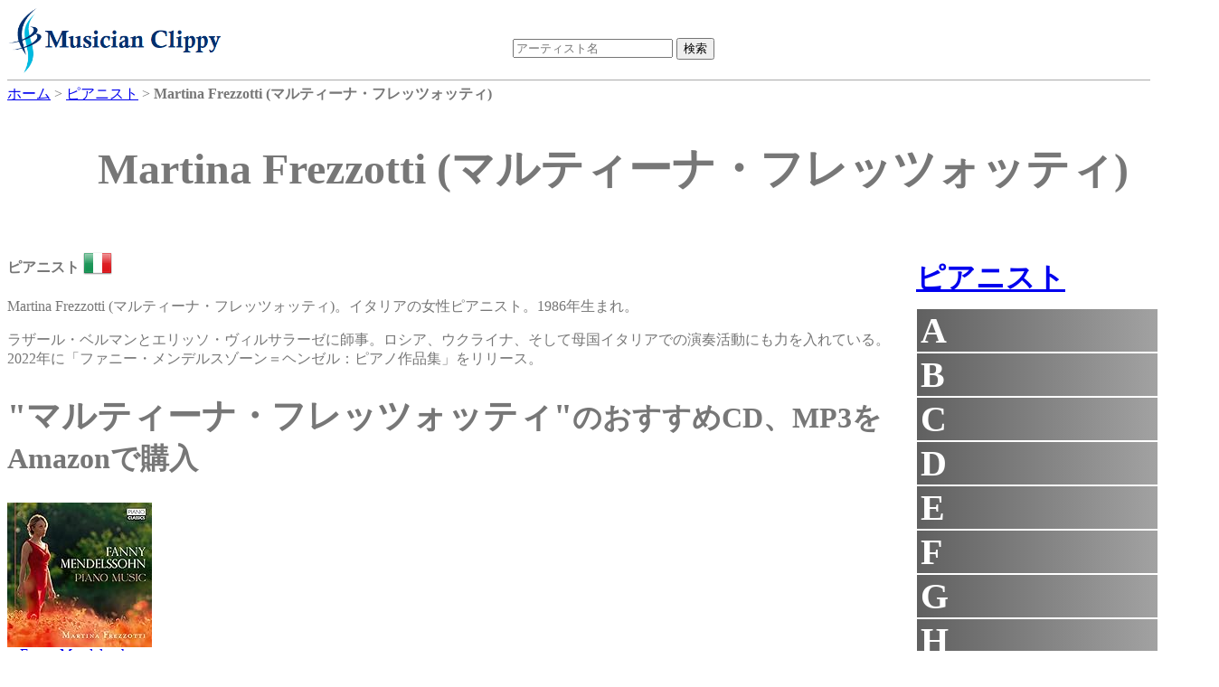

--- FILE ---
content_type: text/html;charset=UTF-8
request_url: https://dukesoftware.appspot.com/pianist/Martina_Frezzotti/
body_size: 30093
content:
<!DOCTYPE html>
<html lang="jp">
<head>
<meta name="viewport" content="width=device-width,initial-scale=1">
<link rel="stylesheet" href="https://storage.googleapis.com/dukesoftware-cdn/css/main.css?20220131">
<link rel="stylesheet" href="https://cdn.jsdelivr.net/npm/jquery-ui-dist@1.13.0/jquery-ui.min.css" integrity="sha256-CW8Za3gziAIN4MlqtqI6iikZ8Fi0uQWLRp/IA9hJDIU=" crossorigin="anonymous">
<meta property="fb:app_id" content="118947575425794" />
<title>Martina Frezzotti (マルティーナ・フレッツォッティ) - ピアニスト | 演奏家データベース Musician Clippy</title>
<meta name="keywords" content="Martina Frezzotti, マルティーナ・フレッツォッティ, pianist, ピアノ, ピアニスト, イタリア, Italy, youtube, amazon">
<meta name="description" content="ピアニストMartina Frezzottiのページです。 Martina Frezzottiのyoutubeビデオの視聴や、 Martina FrezzottiのCDやmp3をAmazonで購入できます。">
<link rel="canonical" href="https://dukesoftware.appspot.com/pianist/Martina_Frezzotti/">
<link rel="stylesheet" href="https://cdnjs.cloudflare.com/ajax/libs/owl-carousel/1.3.3/owl.carousel.min.css" integrity="sha512-X/RSQYxFb/tvuz6aNRTfKXDnQzmnzoawgEQ4X8nZNftzs8KFFH23p/BA6D2k0QCM4R0sY1DEy9MIY9b3fwi+bg==" crossorigin="anonymous" referrerpolicy="no-referrer" />
<link rel="stylesheet" href="https://storage.googleapis.com/dukesoftware-cdn/javascript/owl-carousel/owl.theme.css">
<!-- Global site tag (gtag.js) - Google Analytics -->
<script async src="https://www.googletagmanager.com/gtag/js?id=G-4QYYMFCJC5"></script>
<script>
  window.dataLayer = window.dataLayer || [];
  function gtag(){dataLayer.push(arguments);}
  gtag('js', new Date());

  gtag('config', 'G-4QYYMFCJC5');
</script>
</head>
<body>
<div id="header">
<div id="header_logo">
<a style="position: relative;z-index: 999;" href="/">
<img alt="Musician Clippy - Music Artist Database" src="https://storage.googleapis.com/dukesoftware-cdn/images/common/logo.png" width="239" height="75">
</a>
</div>

<div id="header_ceneter">
 <div id="header_search">
 <form action="/search/" method="get" id="artist_name_search_form">
 <span><input id="artist_name_search_text_box" type="text" name="artist_name" autocomplete="off" placeholder="アーティスト名" maxlength="255" value=""></span>
 <span><input type="submit" name="action" value="検索"></span>
 </form>
 </div>
 </div>
</div>

<div id="main">
  <div id="breadcrumbs" itemscope itemtype="http://schema.org/BreadcrumbList">
  <span itemprop="itemListElement" itemscope itemtype="http://schema.org/ListItem">
  <a href="/" itemprop="item"><span itemprop="name">ホーム</span></a>
  <meta itemprop="position" content="1" />
  </span>&gt;
  <span itemprop="itemListElement" itemscope itemtype="http://schema.org/ListItem">
  <a href="/pianist/" itemprop="item"><span itemprop="name">ピアニスト</span></a>
  <meta itemprop="position" content="2" />
  </span>&gt;
  <span itemprop="itemListElement" itemscope itemtype="http://schema.org/ListItem">
  <span itemprop="name"><strong>Martina Frezzotti (マルティーナ・フレッツォッティ)</strong></span>
  <meta itemprop="position" content="3" />
  </span>
  </div>
<div itemscope itemtype="http://schema.org/MusicGroup">
<div class="name"><h1 itemprop="name">Martina Frezzotti (マルティーナ・フレッツォッティ)</h1></div>
<div class="center_content">

 <p class="role"><strong>ピアニスト</strong>
 <a href="/pianist/?country=it&amp;sex=Woman">
 <img src="https://storage.googleapis.com/dukesoftware-cdn/images/flags/it.png" alt="イタリア (Italy)" title="イタリア (Italy)" width="32" height="32">
 </a>
 </p>
        
<p>Martina Frezzotti (マルティーナ・フレッツォッティ)。イタリアの女性ピアニスト。1986年生まれ。</p>
<p>ラザール・ベルマンとエリッソ・ヴィルサラーゼに師事。ロシア、ウクライナ、そして母国イタリアでの演奏活動にも力を入れている。2022年に「ファニー・メンデルスゾーン＝ヘンゼル：ピアノ作品集」をリリース。</p>


 
 <h2><span style="font-size:120%; font-weight: bold;">&quot;マルティーナ・フレッツォッティ&quot;</span>のおすすめCD、MP3をAmazonで購入</h2>
 <div id="am-container-amazon">
 
   <div style="display: table;">
   <div class="amazon_item">
     <div style="height: 160px;">
     <a target="_blank" href="https://www.amazon.co.jp/dp/B09VT3Z3TF/ref=nosim?tag=dukesoftware-22">
<img border="0" height="160" src="https://m.media-amazon.com/images/I/51zbIwwWuML._SL160_.jpg">

</a>
     </div>
     <p class="amazon_title">
     <a href="https://www.amazon.co.jp/dp/B09VT3Z3TF/ref=nosim?tag=dukesoftware-22" target="_blank">Fanny Mendelssohn: Piano Music</a>
     </p>
   </div>
   </div>
 
 </div>
 <div style="clear: both;"></div>
 


<h2><span style="font-size:120%; font-weight: bold;">&quot;マルティーナ・フレッツォッティ&quot;</span>のおすすめYoutubeビデオ</h2>
<div id="am-container">

<div itemscope itemtype="http://schema.org/VideoObject" class="video">
   <div class="video_body" video_id="cHDcmrNus70">
       <meta itemprop="name" content="Introduction and Capriccio in B Minor, H.349" />
       <meta itemprop="description" content="Introduction and Capriccio in B Minor, H.349" />
       <meta itemprop="uploadDate" content="2022-04-28T10:05:38" />
       <meta itemprop="embedUrl" content="https://www.youtube.com/embed/cHDcmrNus70" />
       <span class="play"></span>
       <img itemprop="thumbnailUrl" width="480" height="360" src="https://i.ytimg.com/vi/cHDcmrNus70/0.jpg" alt="Introduction and Capriccio in B Minor, H.349" title="Introduction and Capriccio in B Minor, H.349" />
   </div>
   <div class="video_title"><p style="text-align: center;">Introduction and Capriccio in B Minor, H.349</p></div>
</div>

<div itemscope itemtype="http://schema.org/VideoObject" class="video">
   <div class="video_body" video_id="5yYzgFDcSTw">
       <meta itemprop="name" content="Fanny Mendelssohn: Piano Music" />
       <meta itemprop="description" content="Fanny Mendelssohn: Piano Music" />
       <meta itemprop="uploadDate" content="2022-06-28T13:00:05" />
       <meta itemprop="embedUrl" content="https://www.youtube.com/embed/5yYzgFDcSTw" />
       <span class="play"></span>
       <img itemprop="thumbnailUrl" width="480" height="360" src="https://i.ytimg.com/vi/5yYzgFDcSTw/0.jpg" alt="Fanny Mendelssohn: Piano Music" title="Fanny Mendelssohn: Piano Music" />
   </div>
   <div class="video_title"><p style="text-align: center;">Fanny Mendelssohn: Piano Music</p></div>
</div>

<div itemscope itemtype="http://schema.org/VideoObject" class="video">
   <div class="video_body" video_id="2CGouIitLyI">
       <meta itemprop="name" content="Nocturne Napolitano in B Minor" />
       <meta itemprop="description" content="Nocturne Napolitano in B Minor" />
       <meta itemprop="uploadDate" content="2022-04-28T10:02:07" />
       <meta itemprop="embedUrl" content="https://www.youtube.com/embed/2CGouIitLyI" />
       <span class="play"></span>
       <img itemprop="thumbnailUrl" width="480" height="360" src="https://i.ytimg.com/vi/2CGouIitLyI/0.jpg" alt="Nocturne Napolitano in B Minor" title="Nocturne Napolitano in B Minor" />
   </div>
   <div class="video_title"><p style="text-align: center;">Nocturne Napolitano in B Minor</p></div>
</div>

<div itemscope itemtype="http://schema.org/VideoObject" class="video">
   <div class="video_body" video_id="Xve_9scDvdg">
       <meta itemprop="name" content="Martina Frezzotti plays F. Chopin, Ballade Op. 23 N. 1" />
       <meta itemprop="description" content="Martina Frezzotti plays F. Chopin, Ballade Op. 23 N. 1" />
       <meta itemprop="uploadDate" content="2020-02-23T14:56:10" />
       <meta itemprop="embedUrl" content="https://www.youtube.com/embed/Xve_9scDvdg" />
       <span class="play"></span>
       <img itemprop="thumbnailUrl" width="480" height="360" src="https://i.ytimg.com/vi/Xve_9scDvdg/0.jpg" alt="Martina Frezzotti plays F. Chopin, Ballade Op. 23 N. 1" title="Martina Frezzotti plays F. Chopin, Ballade Op. 23 N. 1" />
   </div>
   <div class="video_title"><p style="text-align: center;">Martina Frezzotti plays F. Chopin, Ballade Op. 23 N. 1</p></div>
</div>

<div itemscope itemtype="http://schema.org/VideoObject" class="video">
   <div class="video_body" video_id="cqdmq8XejdU">
       <meta itemprop="name" content="Martina Frezzotti plays F. Chopin, Etude Op. 10 N. 5" />
       <meta itemprop="description" content="Martina Frezzotti plays F. Chopin, Etude Op. 10 N. 5" />
       <meta itemprop="uploadDate" content="2020-02-23T14:57:22" />
       <meta itemprop="embedUrl" content="https://www.youtube.com/embed/cqdmq8XejdU" />
       <span class="play"></span>
       <img itemprop="thumbnailUrl" width="480" height="360" src="https://i.ytimg.com/vi/cqdmq8XejdU/0.jpg" alt="Martina Frezzotti plays F. Chopin, Etude Op. 10 N. 5" title="Martina Frezzotti plays F. Chopin, Etude Op. 10 N. 5" />
   </div>
   <div class="video_title"><p style="text-align: center;">Martina Frezzotti plays F. Chopin, Etude Op. 10 N. 5</p></div>
</div>

<div itemscope itemtype="http://schema.org/VideoObject" class="video">
   <div class="video_body" video_id="Uek8YNR9DmI">
       <meta itemprop="name" content="Martina Frezzotti plays F. Chopin, Etude Op. 25 N. 6" />
       <meta itemprop="description" content="Martina Frezzotti plays F. Chopin, Etude Op. 25 N. 6" />
       <meta itemprop="uploadDate" content="2020-02-23T14:56:50" />
       <meta itemprop="embedUrl" content="https://www.youtube.com/embed/Uek8YNR9DmI" />
       <span class="play"></span>
       <img itemprop="thumbnailUrl" width="480" height="360" src="https://i.ytimg.com/vi/Uek8YNR9DmI/0.jpg" alt="Martina Frezzotti plays F. Chopin, Etude Op. 25 N. 6" title="Martina Frezzotti plays F. Chopin, Etude Op. 25 N. 6" />
   </div>
   <div class="video_title"><p style="text-align: center;">Martina Frezzotti plays F. Chopin, Etude Op. 25 N. 6</p></div>
</div>

</div>


<div style="clear: both;">
<div>
<h2 style="margin-bottom: -2px">コメント</h2>
<div style="border: solid gray; border-width: thin; width: 840px;" class="fb-comments" data-href="https://dukesoftware.appspot.com/pianist/Martina_Frezzotti/" data-numposts="5" data-width="840"></div>
</div>
<div style="width: 800px; height: 310px;">

<h2 style="text-align:center;">おすすめアーティスト</h2>
<div id="artist-top" class="owl-carousel">
<div>
<div style="width: 110px; height: 110px;">
<a href="/opera_singer/Yoko_Maria/">
<img class="lazyOwl" alt="opera_singer Yoko Maria" width="110" height="110" border="0" data-src="https://m.media-amazon.com/images/I/41V+QhptmKL._SL110_.jpg">

</a>
</div>
<div>Yoko Maria</div>
</div>
<div>
<div style="width: 110px; height: 110px;">
<a href="/flutist/Aurele_Nicolet/">
<img class="lazyOwl" alt="flutist Aurele Nicolet" width="110" height="110" border="0" data-src="https://m.media-amazon.com/images/I/41Ov83lFAKL._SL110_.jpg">

</a>
</div>
<div>Aurele Nicolet</div>
</div>
<div>
<div style="width: 110px; height: 110px;">
<a href="/pianist/Kazune_Shimizu/">
<img class="lazyOwl" alt="pianist Kazune Shimizu" width="110" height="110" border="0" data-src="https://m.media-amazon.com/images/I/51-hhly83qL._SL110_.jpg">

</a>
</div>
<div>Kazune Shimizu</div>
</div>
<div>
<div style="width: 110px; height: 110px;">
<a href="/violinist/Ariel_Horowitz/">
<img class="lazyOwl" alt="violinist Ariel Horowitz" width="110" height="110" border="0" data-src="https://m.media-amazon.com/images/I/51nEDkpePeL._SL110_.jpg">

</a>
</div>
<div>Ariel Horowitz</div>
</div>
<div>
<div style="width: 110px; height: 110px;">
<a href="/pianist/Vladimir_Tropp/">
<img class="lazyOwl" alt="pianist Vladimir Tropp" width="110" height="110" border="0" data-src="https://m.media-amazon.com/images/I/41DF50YR50L._SL110_.jpg">

</a>
</div>
<div>Vladimir Tropp</div>
</div>
<div>
<div style="width: 110px; height: 110px;">
<a href="/violinist/Christina_Castelli/">
<img class="lazyOwl" alt="violinist Christina Castelli" width="110" height="110" border="0" data-src="https://m.media-amazon.com/images/I/51CLetvpguL._SL110_.jpg">

</a>
</div>
<div>Christina Castelli</div>
</div>
<div>
<div style="width: 110px; height: 110px;">
<a href="/cellist/Danjuro_Ishizaka/">
<img class="lazyOwl" alt="cellist Danjuro Ishizaka" width="110" height="110" border="0" data-src="https://m.media-amazon.com/images/I/51L7KiwVzxL._SL110_.jpg">

</a>
</div>
<div>Danjuro Ishizaka</div>
</div>
<div>
<div style="width: 110px; height: 110px;">
<a href="/violinist/Dan_Zhu/">
<img class="lazyOwl" alt="violinist Dan Zhu" width="110" height="110" border="0" data-src="https://m.media-amazon.com/images/I/61NBsS0o-VL._SL110_.jpg">

</a>
</div>
<div>Dan Zhu</div>
</div>
<div>
<div style="width: 110px; height: 110px;">
<a href="/singer/Gackt/">
<img class="lazyOwl" alt="singer Gackt" width="110" height="110" border="0" data-src="https://m.media-amazon.com/images/I/51OmY+34WfL._SL110_.jpg">

</a>
</div>
<div>Gackt</div>
</div>
<div>
<div style="width: 110px; height: 110px;">
<a href="/pianist/Evelyne_Berezovsky/">
<img class="lazyOwl" alt="pianist Evelyne Berezovsky" width="110" height="110" border="0" data-src="https://m.media-amazon.com/images/I/41W4N7PICrL._SL110_.jpg">

</a>
</div>
<div>Evelyne Berezovsky</div>
</div>
<div>
<div style="width: 110px; height: 110px;">
<a href="/cellist/Jennifer_Ward_Clarke/">
<img class="lazyOwl" alt="cellist Jennifer Ward Clarke" width="110" height="110" border="0" data-src="https://m.media-amazon.com/images/I/61802iHs6nL._SL110_.jpg">

</a>
</div>
<div>Jennifer Ward Clarke</div>
</div>
<div>
<div style="width: 110px; height: 110px;">
<a href="/violinist/Alissa_Margulis/">
<img class="lazyOwl" alt="violinist Alissa Margulis" width="110" height="110" border="0" data-src="https://m.media-amazon.com/images/I/41Ojzzh60DL._SL110_.jpg">

</a>
</div>
<div>Alissa Margulis</div>
</div>
<div>
<div style="width: 110px; height: 110px;">
<a href="/violinist/Marina_Chiche/">
<img class="lazyOwl" alt="violinist Marina Chiche" width="110" height="110" border="0" data-src="https://m.media-amazon.com/images/I/51p4xw4daaL._SL110_.jpg">

</a>
</div>
<div>Marina Chiche</div>
</div>
<div>
<div style="width: 110px; height: 110px;">
<a href="/violinist/Igor_Gruppman/">
<img class="lazyOwl" alt="violinist Igor Gruppman" width="110" height="110" border="0" data-src="https://m.media-amazon.com/images/I/51-a-8xF-NL._SL110_.jpg">

</a>
</div>
<div>Igor Gruppman</div>
</div>
<div>
<div style="width: 110px; height: 110px;">
<a href="/opera_singer/Emoke_Barath/">
<img class="lazyOwl" alt="opera_singer Emoke Barath" width="110" height="110" border="0" data-src="https://m.media-amazon.com/images/I/511NIDc-kzL._SL110_.jpg">

</a>
</div>
<div>Emoke Barath</div>
</div>
<div>
<div style="width: 110px; height: 110px;">
<a href="/violinist/Dorota_Anderszewska/">
<img class="lazyOwl" alt="violinist Dorota Anderszewska" width="110" height="110" border="0" data-src="https://m.media-amazon.com/images/I/51-jN0e1UGL._SL110_.jpg">

</a>
</div>
<div>Dorota Anderszewska</div>
</div>
<div>
<div style="width: 110px; height: 110px;">
<a href="/violinist/Fuminori_Shinozaki/">
<img class="lazyOwl" alt="violinist Fuminori Shinozaki" width="110" height="110" border="0" data-src="https://m.media-amazon.com/images/I/61MtXuwnAmL._SL110_.jpg">

</a>
</div>
<div>Fuminori Shinozaki</div>
</div>
<div>
<div style="width: 110px; height: 110px;">
<a href="/cellist/Yoko_Hasegawa/">
<img class="lazyOwl" alt="cellist Yoko Hasegawa" width="110" height="110" border="0" data-src="https://m.media-amazon.com/images/I/51+V7HpPUNL._SL110_.jpg">

</a>
</div>
<div>Yoko Hasegawa</div>
</div>
<div>
<div style="width: 110px; height: 110px;">
<a href="/singer/nonoc/">
<img class="lazyOwl" alt="singer nonoc" width="110" height="110" border="0" data-src="https://m.media-amazon.com/images/I/51j6pF7jtTL._SL110_.jpg">

</a>
</div>
<div>nonoc</div>
</div>
<div>
<div style="width: 110px; height: 110px;">
<a href="/pianist/Maria_Sofianska/">
<img class="lazyOwl" alt="pianist Maria Sofianska" width="110" height="110" border="0" data-src="https://m.media-amazon.com/images/I/51pmTBJiC4L._SL110_.jpg">

</a>
</div>
<div>Maria Sofianska</div>
</div>
</div>

</div>
</div>
</div>

<div class="right_content" style="margin-left: 5px;">

<h2 class="side_menu"><a href="/pianist/">ピアニスト</a></h2>
<div class="side_menu" style="margin-bottom: 10px; width: 292px;">

<div class="side_title">A</div>
<div class="side_artist" style="display:none">
<div><a href="/pianist/Aaron_Shorr/">Aaron Shorr</a></div>
<div><a href="/pianist/Abbey_Simon/">Abbey Simon</a></div>
<div><a href="/pianist/Abdel_Rahman_El_Bacha/">Abdel Rahman El Bacha</a></div>
<div><a href="/pianist/Adam_Laloum/">Adam Laloum</a></div>
<div><a href="/pianist/Adam_Neiman/">Adam Neiman</a></div>
<div><a href="/pianist/Adele_Marcus/">Adele Marcus</a></div>
<div><a href="/pianist/Adriana_von_Franque/">Adriana von Franque</a></div>
<div><a href="/pianist/Age_Juurikas/">Age Juurikas</a></div>
<div><a href="/pianist/Agi_Jambor/">Agi Jambor</a></div>
<div><a href="/pianist/Agnelle_Bundervoet/">Agnelle Bundervoet</a></div>
<div><a href="/pianist/Agnese_Eglina/">Agnese Eglina</a></div>
<div><a href="/pianist/Agnieszka_Ufniarz/">Agnieszka Ufniarz</a></div>
<div><a href="/pianist/Ai_Kuwabara/">Ai Kuwabara</a></div>
<div><a href="/pianist/Aiko_Tanaka/">Aiko Tanaka</a></div>
<div><a href="/pianist/Aiko_Tominaga/">Aiko Tominaga</a></div>
<div><a href="/pianist/Aiko_Yajima/">Aiko Yajima</a></div>
<div><a href="/pianist/Aimi_Kobayashi/">Aimi Kobayashi</a></div>
<div><a href="/pianist/Aimo_Pagin/">Aimo Pagin</a></div>
<div><a href="/pianist/Airi_Katada/">Airi Katada</a></div>
<div><a href="/pianist/Aisa_Ijiri/">Aisa Ijiri</a></div>
<div><a href="/pianist/Akane_Matsumoto/">Akane Matsumoto</a></div>
<div><a href="/pianist/Akane_Yamamoto/">Akane Yamamoto</a></div>
<div><a href="/pianist/Akemi_Tadenuma/">Akemi Tadenuma</a></div>
<div><a href="/pianist/Aki_Fujii/">Aki Fujii</a></div>
<div><a href="/pianist/Aki_Kuroda/">Aki Kuroda</a></div>
<div><a href="/pianist/Aki_Mochizuki/">Aki Mochizuki</a></div>
<div><a href="/pianist/Aki_Takahashi/">Aki Takahashi</a></div>
<div><a href="/pianist/Akiko_Akiyama/">Akiko Akiyama</a></div>
<div><a href="/pianist/Akiko_Ebi/">Akiko Ebi</a></div>
<div><a href="/pianist/Akiko_Iguchi/">Akiko Iguchi</a></div>
<div><a href="/pianist/Akiko_Inao/">Akiko Inao</a></div>
<div><a href="/pianist/Akimi_Fukuhara/">Akimi Fukuhara</a></div>
<div><a href="/pianist/Akira_Eguchi/">Akira Eguchi</a></div>
<div><a href="/pianist/Akira_Wakabayashi/">Akira Wakabayashi</a></div>
<div><a href="/pianist/Akito_Tani/">Akito Tani</a></div>
<div><a href="/pianist/Akiyoshi_Sako/">Akiyoshi Sako</a></div>
<div><a href="/pianist/Alain_Planes/">Alain Planes</a></div>
<div><a href="/pianist/Alba_Ventura/">Alba Ventura</a></div>
<div><a href="/pianist/Albert_Tiu/">Albert Tiu</a></div>
<div><a href="/pianist/Alberto_Nose/">Alberto Nose</a></div>
<div><a href="/pianist/Alberto_Tessarotto/">Alberto Tessarotto</a></div>
<div><a href="/pianist/Alberto_Urroz/">Alberto Urroz</a></div>
<div><a href="/pianist/Aldo_Ciccolini/">Aldo Ciccolini</a></div>
<div><a href="/pianist/Aleksandar_Madzar/">Aleksandar Madzar</a></div>
<div><a href="/pianist/Aleksandra_Hortensja_Dabek/">Aleksandra Hortensja Dabek</a></div>
<div><a href="/pianist/Aleksandra_Mikulska/">Aleksandra Mikulska</a></div>
<div><a href="/pianist/Aleksandra_Swigut/">Aleksandra Swigut</a></div>
<div><a href="/pianist/Aleksey_Nasedkin/">Aleksey Nasedkin</a></div>
<div><a href="/pianist/Alessandra_Celletti/">Alessandra Celletti</a></div>
<div><a href="/pianist/Alessandra_Maria_Ammara/">Alessandra Maria Ammara</a></div>
<div><a href="/pianist/Alessandro_Del_Gobbo/">Alessandro Del Gobbo</a></div>
<div><a href="/pianist/Alessandro_Taverna/">Alessandro Taverna</a></div>
<div><a href="/pianist/Alessio_Bax/">Alessio Bax</a></div>
<div><a href="/pianist/Alexander_Braginsky/">Alexander Braginsky</a></div>
<div><a href="/pianist/Alexander_Brailowsky/">Alexander Brailowsky</a></div>
<div><a href="/pianist/Alexander_Gadjiev/">Alexander Gadjiev</a></div>
<div><a href="/pianist/Alexander_Ghindin/">Alexander Ghindin</a></div>
<div><a href="/pianist/Alexander_Goldenweiser/">Alexander Goldenweiser</a></div>
<div><a href="/pianist/Alexander_Gurning/">Alexander Gurning</a></div>
<div><a href="/pianist/Alexander_Kobrin/">Alexander Kobrin</a></div>
<div><a href="/pianist/Alexander_Korsantia/">Alexander Korsantia</a></div>
<div><a href="/pianist/Alexander_Krichel/">Alexander Krichel</a></div>
<div><a href="/pianist/Alexander_Lonquich/">Alexander Lonquich</a></div>
<div><a href="/pianist/Alexander_Malofeev/">Alexander Malofeev</a></div>
<div><a href="/pianist/Alexander_Melnikov/">Alexander Melnikov</a></div>
<div><a href="/pianist/Alexander_Mndoyants/">Alexander Mndoyants</a></div>
<div><a href="/pianist/Alexander_Paley/">Alexander Paley</a></div>
<div><a href="/pianist/Alexander_Romanovsky/">Alexander Romanovsky</a></div>
<div><a href="/pianist/Alexander_Scriabin/">Alexander Scriabin</a></div>
<div><a href="/pianist/Alexander_Sinchuk/">Alexander Sinchuk</a></div>
<div><a href="/pianist/Alexander_Soares/">Alexander Soares</a></div>
<div><a href="/pianist/Alexander_Strukov/">Alexander Strukov</a></div>
<div><a href="/pianist/Alexander_Toradze/">Alexander Toradze</a></div>
<div><a href="/pianist/Alexander_Ullman/">Alexander Ullman</a></div>
<div><a href="/pianist/Alexander_Uninsky/">Alexander Uninsky</a></div>
<div><a href="/pianist/Alexandra_Dariescu/">Alexandra Dariescu</a></div>
<div><a href="/pianist/Alexandra_Dovgan/">Alexandra Dovgan</a></div>
<div><a href="/pianist/Alexandra_Joan/">Alexandra Joan</a></div>
<div><a href="/pianist/Alexandra_Silocea/">Alexandra Silocea</a></div>
<div><a href="/pianist/Alexandra_Troussova/">Alexandra Troussova</a></div>
<div><a href="/pianist/Alexandre_Kantorow/">Alexandre Kantorow</a></div>
<div><a href="/pianist/Alexandre_Moutouzkine/">Alexandre Moutouzkine</a></div>
<div><a href="/pianist/Alexandre_Tharaud/">Alexandre Tharaud</a></div>
<div><a href="/pianist/Alexei_Grynyuk/">Alexei Grynyuk</a></div>
<div><a href="/pianist/Alexei_Kornienko/">Alexei Kornienko</a></div>
<div><a href="/pianist/Alexei_Nabioulin/">Alexei Nabioulin</a></div>
<div><a href="/pianist/Alexei_Sultanov/">Alexei Sultanov</a></div>
<div><a href="/pianist/Alexei_Volodin/">Alexei Volodin</a></div>
<div><a href="/pianist/Alexey_Koltakov/">Alexey Koltakov</a></div>
<div><a href="/pianist/Alexis_Weissenberg/">Alexis Weissenberg</a></div>
<div><a href="/pianist/Alfonso_Soldano/">Alfonso Soldano</a></div>
<div><a href="/pianist/Alfred_Brendel/">Alfred Brendel</a></div>
<div><a href="/pianist/Alfred_Cortot/">Alfred Cortot</a></div>
<div><a href="/pianist/Alfred_Grunfeld/">Alfred Grunfeld</a></div>
<div><a href="/pianist/Alfred_Holecek/">Alfred Holecek</a></div>
<div><a href="/pianist/Alfredo_Perl/">Alfredo Perl</a></div>
<div><a href="/pianist/Alfredo_Rodriguez/">Alfredo Rodriguez</a></div>
<div><a href="/pianist/Alice_Ader/">Alice Ader</a></div>
<div><a href="/pianist/Alice_Herz-Sommer/">Alice Herz-Sommer</a></div>
<div><a href="/pianist/Alice_Sara_Ott/">Alice Sara Ott</a></div>
<div><a href="/pianist/Alicia_de_Larrocha/">Alicia de Larrocha</a></div>
<div><a href="/pianist/Alina_Bercu/">Alina Bercu</a></div>
<div><a href="/pianist/Alina_Kiryayeva/">Alina Kiryayeva</a></div>
<div><a href="/pianist/Aline_Piboule/">Aline Piboule</a></div>
<div><a href="/pianist/Aline_van_Barentzen/">Aline van Barentzen</a></div>
<div><a href="/pianist/Alissa_Firsova/">Alissa Firsova</a></div>
<div><a href="/pianist/Alissa_Zoubritski/">Alissa Zoubritski</a></div>
<div><a href="/pianist/Aljosa_Jurinic/">Aljosa Jurinic</a></div>
<div><a href="/pianist/Allegra_Ciancio/">Allegra Ciancio</a></div>
<div><a href="/pianist/Alma_Deutscher/">Alma Deutscher</a></div>
<div><a href="/pianist/Almira_Emiri/">Almira Emiri</a></div>
<div><a href="/pianist/Amadeus_Webersinke/">Amadeus Webersinke</a></div>
<div><a href="/pianist/Amalie_Malling/">Amalie Malling</a></div>
<div><a href="/pianist/Amandine_Savary/">Amandine Savary</a></div>
<div><a href="/pianist/Amber_Yiu_Hsuan_Liao/">Amber Yiu Hsuan Liao</a></div>
<div><a href="/pianist/Amira_Fouad/">Amira Fouad</a></div>
<div><a href="/pianist/Amy_J._Yang/">Amy J. Yang</a></div>
<div><a href="/pianist/Ana-Marija_Markovina/">Ana-Marija Markovina</a></div>
<div><a href="/pianist/Ana_Claudia_Girotto/">Ana Claudia Girotto</a></div>
<div><a href="/pianist/Ana_Flavia_Frazao/">Ana Flavia Frazao</a></div>
<div><a href="/pianist/Ana_Kipiani/">Ana Kipiani</a></div>
<div><a href="/pianist/Anahit_Nersesyan/">Anahit Nersesyan</a></div>
<div><a href="/pianist/Anastasia_Huppmann/">Anastasia Huppmann</a></div>
<div><a href="/pianist/Anastasia_Injushina/">Anastasia Injushina</a></div>
<div><a href="/pianist/Anastasia_Rizikov/">Anastasia Rizikov</a></div>
<div><a href="/pianist/Anastasia_Safonova/">Anastasia Safonova</a></div>
<div><a href="/pianist/Anastasia_Seifetdinova/">Anastasia Seifetdinova</a></div>
<div><a href="/pianist/Anastasia_Voltchok/">Anastasia Voltchok</a></div>
<div><a href="/pianist/Anastasia_Yasko/">Anastasia Yasko</a></div>
<div><a href="/pianist/Anatol_Ugorski/">Anatol Ugorski</a></div>
<div><a href="/pianist/Anatoly_Zatin/">Anatoly Zatin</a></div>
<div><a href="/pianist/Andras_Schiff/">Andras Schiff</a></div>
<div><a href="/pianist/Andre_Laplante/">Andre Laplante</a></div>
<div><a href="/pianist/Andre_Previn/">Andre Previn</a></div>
<div><a href="/pianist/Andre_Watts/">Andre Watts</a></div>
<div><a href="/pianist/Andrea_Bonatta/">Andrea Bonatta</a></div>
<div><a href="/pianist/Andrea_Kauten/">Andrea Kauten</a></div>
<div><a href="/pianist/Andrea_Lucchesini/">Andrea Lucchesini</a></div>
<div><a href="/pianist/Andreas_Haefliger/">Andreas Haefliger</a></div>
<div><a href="/pianist/Andreas_Staier/">Andreas Staier</a></div>
<div><a href="/pianist/Andrei_Banciu/">Andrei Banciu</a></div>
<div><a href="/pianist/Andrei_Korobeinikov/">Andrei Korobeinikov</a></div>
<div><a href="/pianist/Andrei_Pisarev/">Andrei Pisarev</a></div>
<div><a href="/pianist/Andrejs_Osokins/">Andrejs Osokins</a></div>
<div><a href="/pianist/Andrey_Denisenko/">Andrey Denisenko</a></div>
<div><a href="/pianist/Andrey_Gugnin/">Andrey Gugnin</a></div>
<div><a href="/pianist/Andrzej_Jasinski/">Andrzej Jasinski</a></div>
<div><a href="/pianist/Ang_Li/">Ang Li</a></div>
<div><a href="/pianist/Angela_Cholakian/">Angela Cholakian</a></div>
<div><a href="/pianist/Angela_Hewitt/">Angela Hewitt</a></div>
<div><a href="/pianist/Angelika_Merkle/">Angelika Merkle</a></div>
<div><a href="/pianist/Angelina_Gadeliya/">Angelina Gadeliya</a></div>
<div><a href="/pianist/Ani_Avramova/">Ani Avramova</a></div>
<div><a href="/pianist/Ania_Dorfmann/">Ania Dorfmann</a></div>
<div><a href="/pianist/Anita_Tomasevich/">Anita Tomasevich</a></div>
<div><a href="/pianist/Anna-Stella_Schic/">Anna-Stella Schic</a></div>
<div><a href="/pianist/Anna_Buchenhorst/">Anna Buchenhorst</a></div>
<div><a href="/pianist/Anna_Cardona/">Anna Cardona</a></div>
<div><a href="/pianist/Anna_Christensson/">Anna Christensson</a></div>
<div><a href="/pianist/Anna_Demis/">Anna Demis</a></div>
<div><a href="/pianist/Anna_Fedorova/">Anna Fedorova</a></div>
<div><a href="/pianist/Anna_Fedorova-Latso/">Anna Fedorova-Latso</a></div>
<div><a href="/pianist/Anna_Goldsworthy/">Anna Goldsworthy</a></div>
<div><a href="/pianist/Anna_Gourari/">Anna Gourari</a></div>
<div><a href="/pianist/Anna_Keiserman/">Anna Keiserman</a></div>
<div><a href="/pianist/Anna_Kijanowska/">Anna Kijanowska</a></div>
<div><a href="/pianist/Anna_Kravtchenko/">Anna Kravtchenko</a></div>
<div><a href="/pianist/Anna_Kurasawa/">Anna Kurasawa</a></div>
<div><a href="/pianist/Anna_Magdalena_Kokits/">Anna Magdalena Kokits</a></div>
<div><a href="/pianist/Anna_Malikova/">Anna Malikova</a></div>
<div><a href="/pianist/Anna_Miernik/">Anna Miernik</a></div>
<div><a href="/pianist/Anna_Ojiro/">Anna Ojiro</a></div>
<div><a href="/pianist/Anna_Parkita/">Anna Parkita</a></div>
<div><a href="/pianist/Anna_Peletsis/">Anna Peletsis</a></div>
<div><a href="/pianist/Anna_Petrova/">Anna Petrova</a></div>
<div><a href="/pianist/Anna_Reznik/">Anna Reznik</a></div>
<div><a href="/pianist/Anna_Shelest/">Anna Shelest</a></div>
<div><a href="/pianist/Anna_Szalucka/">Anna Szalucka</a></div>
<div><a href="/pianist/Anna_Tsybuleva/">Anna Tsybuleva</a></div>
<div><a href="/pianist/Anna_Vinnitskaya/">Anna Vinnitskaya</a></div>
<div><a href="/pianist/Anna_Yarovaya/">Anna Yarovaya</a></div>
<div><a href="/pianist/Anna_Zassimova/">Anna Zassimova</a></div>
<div><a href="/pianist/Annarosa_Taddei/">Annarosa Taddei</a></div>
<div><a href="/pianist/Anne-Marie_McDermott/">Anne-Marie McDermott</a></div>
<div><a href="/pianist/Anne_Kaasa/">Anne Kaasa</a></div>
<div><a href="/pianist/Anne_Le_Bozec/">Anne Le Bozec</a></div>
<div><a href="/pianist/Anne_Lovett/">Anne Lovett</a></div>
<div><a href="/pianist/Anne_Queffelec/">Anne Queffelec</a></div>
<div><a href="/pianist/Annerose_Schmidt/">Annerose Schmidt</a></div>
<div><a href="/pianist/Annie_Fischer/">Annie Fischer</a></div>
<div><a href="/pianist/Annika_Treutler/">Annika Treutler</a></div>
<div><a href="/pianist/Anny_Hwang/">Anny Hwang</a></div>
<div><a href="/pianist/Anton_Kuerti/">Anton Kuerti</a></div>
<div><a href="/pianist/Antonii_Baryshevskyi/">Antonii Baryshevskyi</a></div>
<div><a href="/pianist/Antonija_Pacek/">Antonija Pacek</a></div>
<div><a href="/pianist/Antonio_Pompa-Baldi/">Antonio Pompa-Baldi</a></div>
<div><a href="/pianist/Antonio_Ruiz-Pipo/">Antonio Ruiz-Pipo</a></div>
<div><a href="/pianist/Antti_Siirala/">Antti Siirala</a></div>
<div><a href="/pianist/Aquiles_Delle_Vigne/">Aquiles Delle Vigne</a></div>
<div><a href="/pianist/Arbo_Valdma/">Arbo Valdma</a></div>
<div><a href="/pianist/Arie_Vardi/">Arie Vardi</a></div>
<div><a href="/pianist/Aris_Alexander_Blettenberg/">Aris Alexander Blettenberg</a></div>
<div><a href="/pianist/Arisa_Kobayashi/">Arisa Kobayashi</a></div>
<div><a href="/pianist/Arisa_Onoda/">Arisa Onoda</a></div>
<div><a href="/pianist/Arisa_Sakai/">Arisa Sakai</a></div>
<div><a href="/pianist/Arseny_Tarasevich-Nikolaev/">Arseny Tarasevich-Nikolaev</a></div>
<div><a href="/pianist/Arta_Arnicane/">Arta Arnicane</a></div>
<div><a href="/pianist/Artem_Belogurov/">Artem Belogurov</a></div>
<div><a href="/pianist/Arthur_Jussen/">Arthur Jussen</a></div>
<div><a href="/pianist/Arthur_Moreira_Lima/">Arthur Moreira Lima</a></div>
<div><a href="/pianist/Arthur_Rubinstein/">Arthur Rubinstein</a></div>
<div><a href="/pianist/Artur_Balsam/">Artur Balsam</a></div>
<div><a href="/pianist/Artur_Schnabel/">Artur Schnabel</a></div>
<div><a href="/pianist/Arturo_Benedetti_Michelangeli/">Arturo Benedetti Michelangeli</a></div>
<div><a href="/pianist/Asagi_Nakata/">Asagi Nakata</a></div>
<div><a href="/pianist/Asaka_Miyoshi/">Asaka Miyoshi</a></div>
<div><a href="/pianist/Asaki_Iwai/">Asaki Iwai</a></div>
<div><a href="/pianist/Asako_Ogawa/">Asako Ogawa</a></div>
<div><a href="/pianist/Asami_Sate/">Asami Sate</a></div>
<div><a href="/pianist/Ashley_Fripp/">Ashley Fripp</a></div>
<div><a href="/pianist/Ashley_Wass/">Ashley Wass</a></div>
<div><a href="/pianist/Assia_Zlatkowa/">Assia Zlatkowa</a></div>
<div><a href="/pianist/Asuka_Iino/">Asuka Iino</a></div>
<div><a href="/pianist/Asuka_Noda/">Asuka Noda</a></div>
<div><a href="/pianist/Asuka_Sakuma/">Asuka Sakuma</a></div>
<div><a href="/pianist/Aube_Tzerko/">Aube Tzerko</a></div>
<div><a href="/pianist/Aurelia_Shimkus/">Aurelia Shimkus</a></div>
<div><a href="/pianist/Aurelie_Tremblay/">Aurelie Tremblay</a></div>
<div><a href="/pianist/Aviram_Reichert/">Aviram Reichert</a></div>
<div><a href="/pianist/Axia_Marinescu/">Axia Marinescu</a></div>
<div><a href="/pianist/Aya31_Sakamoto/">Aya Sakamoto</a></div>
<div><a href="/pianist/Aya_Nagatomi/">Aya Nagatomi</a></div>
<div><a href="/pianist/Aya_Sakamoto/">Aya Sakamoto</a></div>
<div><a href="/pianist/Ayaka_Usami/">Ayaka Usami</a></div>
<div><a href="/pianist/Ayako_Ito/">Ayako Ito</a></div>
<div><a href="/pianist/Ayako_Kimura/">Ayako Kimura</a></div>
<div><a href="/pianist/Ayako_Shirasaki/">Ayako Shirasaki</a></div>
<div><a href="/pianist/Ayako_Uehara/">Ayako Uehara</a></div>
<div><a href="/pianist/Ayano_Kamei/">Ayano Kamei</a></div>
<div><a href="/pianist/Ayano_Shimada/">Ayano Shimada</a></div>
<div><a href="/pianist/Ayham_Hammour/">Ayham Hammour</a></div>
<div><a href="/pianist/Ayuko_Higuchi/">Ayuko Higuchi</a></div>
<div><a href="/pianist/Ayumi_Ichino/">Ayumi Ichino</a></div>
<div><a href="/pianist/Ayumi_Yokouchi/">Ayumi Yokouchi</a></div>
<div><a href="/pianist/Azumi_Nishizawa/">Azumi Nishizawa</a></div>
</div>

<div class="side_title">B</div>
<div class="side_artist" style="display:none">
<div><a href="/pianist/Balazs_Szokolay/">Balazs Szokolay</a></div>
<div><a href="/pianist/Barbara_Hesse-Bukowska/">Barbara Hesse-Bukowska</a></div>
<div><a href="/pianist/Barbara_Nissman/">Barbara Nissman</a></div>
<div><a href="/pianist/Barbara_Panzarella/">Barbara Panzarella</a></div>
<div><a href="/pianist/Barbro_Dahlman/">Barbro Dahlman</a></div>
<div><a href="/pianist/Barry_Douglas/">Barry Douglas</a></div>
<div><a href="/pianist/Bart_van_Oort/">Bart van Oort</a></div>
<div><a href="/pianist/Bas_Verheijden/">Bas Verheijden</a></div>
<div><a href="/pianist/Beata_Bilinska/">Beata Bilinska</a></div>
<div><a href="/pianist/Beatrice_Berrut/">Beatrice Berrut</a></div>
<div><a href="/pianist/Beatrice_Berthold/">Beatrice Berthold</a></div>
<div><a href="/pianist/Beatrice_Rana/">Beatrice Rana</a></div>
<div><a href="/pianist/Behzod_Abduraimov/">Behzod Abduraimov</a></div>
<div><a href="/pianist/Belina_Kostadinova/">Belina Kostadinova</a></div>
<div><a href="/pianist/Bella_Davidovich/">Bella Davidovich</a></div>
<div><a href="/pianist/Belle_Suwanpotipra/">Belle Suwanpotipra</a></div>
<div><a href="/pianist/Ben_Schoeman/">Ben Schoeman</a></div>
<div><a href="/pianist/Bengt_Forsberg/">Bengt Forsberg</a></div>
<div><a href="/pianist/Benjamin_Grosvenor/">Benjamin Grosvenor</a></div>
<div><a href="/pianist/Benjamin_Hochman/">Benjamin Hochman</a></div>
<div><a href="/pianist/Bernadene_Blaha/">Bernadene Blaha</a></div>
<div><a href="/pianist/Bernd_Glemser/">Bernd Glemser</a></div>
<div><a href="/pianist/Bertrand_Chamayou/">Bertrand Chamayou</a></div>
<div><a href="/pianist/Beth_Levin/">Beth Levin</a></div>
<div><a href="/pianist/Bianca_Calinescu/">Bianca Calinescu</a></div>
<div><a href="/pianist/Biliana_Tzinlikova/">Biliana Tzinlikova</a></div>
<div><a href="/pianist/Bill_Evans/">Bill Evans</a></div>
<div><a href="/pianist/Birgitta_Wollenweber/">Birgitta Wollenweber</a></div>
<div><a href="/pianist/Blandine_Waldmann/">Blandine Waldmann</a></div>
<div><a href="/pianist/Boris_Bekhterev/">Boris Bekhterev</a></div>
<div><a href="/pianist/Boris_Berezovsky/">Boris Berezovsky</a></div>
<div><a href="/pianist/Boris_Berman/">Boris Berman</a></div>
<div><a href="/pianist/Boris_Giltburg/">Boris Giltburg</a></div>
<div><a href="/pianist/Boris_Kusnezow/">Boris Kusnezow</a></div>
<div><a href="/pianist/Boris_Petrushansky/">Boris Petrushansky</a></div>
<div><a href="/pianist/Branka_Musulin/">Branka Musulin</a></div>
<div><a href="/pianist/Brigitte_Engerer/">Brigitte Engerer</a></div>
<div><a href="/pianist/Bronislawa_Kawalla/">Bronislawa Kawalla</a></div>
<div><a href="/pianist/Bruce_Liu/">Bruce Liu</a></div>
<div><a href="/pianist/Bruno-Leonardo_Gelber/">Bruno-Leonardo Gelber</a></div>
<div><a href="/pianist/Bruno_Canino/">Bruno Canino</a></div>
<div><a href="/pianist/Bruno_Vlahek/">Bruno Vlahek</a></div>
<div><a href="/pianist/Byron_Janis/">Byron Janis</a></div>
</div>

<div class="side_title">C</div>
<div class="side_artist" style="display:none">
<div><a href="/pianist/Camiel_Boomsma/">Camiel Boomsma</a></div>
<div><a href="/pianist/Can_Cakmur/">Can Cakmur</a></div>
<div><a href="/pianist/Carl_Friedberg/">Carl Friedberg</a></div>
<div><a href="/pianist/Carmen_Daniela/">Carmen Daniela</a></div>
<div><a href="/pianist/Carol_Comune/">Carol Comune</a></div>
<div><a href="/pianist/Carol_Rosenberger/">Carol Rosenberger</a></div>
<div><a href="/pianist/Caroline_Fischer/">Caroline Fischer</a></div>
<div><a href="/pianist/Cassandra_Wyss/">Cassandra Wyss</a></div>
<div><a href="/pianist/Catalina_Butcaru/">Catalina Butcaru</a></div>
<div><a href="/pianist/Cathelijne_Noorland/">Cathelijne Noorland</a></div>
<div><a href="/pianist/Catherine_Collard/">Catherine Collard</a></div>
<div><a href="/pianist/Catherine_Gordeladze/">Catherine Gordeladze</a></div>
<div><a href="/pianist/Catherine_Lan/">Catherine Lan</a></div>
<div><a href="/pianist/Catherine_Leonard/">Catherine Leonard</a></div>
<div><a href="/pianist/Catherine_Ordronneau/">Catherine Ordronneau</a></div>
<div><a href="/pianist/Cathy_Krier/">Cathy Krier</a></div>
<div><a href="/pianist/Cecile_Licad/">Cecile Licad</a></div>
<div><a href="/pianist/Cecile_Ousset/">Cecile Ousset</a></div>
<div><a href="/pianist/Cecilia_Kudo/">Cecilia Kudo</a></div>
<div><a href="/pianist/Cedric_Pescia/">Cedric Pescia</a></div>
<div><a href="/pianist/Cedric_Tiberghien/">Cedric Tiberghien</a></div>
<div><a href="/pianist/Celia_Oneto_Bensaid/">Celia Oneto Bensaid</a></div>
<div><a href="/pianist/Celimene_Daudet/">Celimene Daudet</a></div>
<div><a href="/pianist/Celine_Frisch/">Celine Frisch</a></div>
<div><a href="/pianist/Cesare_Pezzi/">Cesare Pezzi</a></div>
<div><a href="/pianist/Chanda_VanderHart/">Chanda VanderHart</a></div>
<div><a href="/pianist/Charles_Owen/">Charles Owen</a></div>
<div><a href="/pianist/Charles_Reiner/">Charles Reiner</a></div>
<div><a href="/pianist/Charles_Richard-Hamelin/">Charles Richard-Hamelin</a></div>
<div><a href="/pianist/Chia-Ying_Chan/">Chia-Ying Chan</a></div>
<div><a href="/pianist/Chie_Hirai/">Chie Hirai</a></div>
<div><a href="/pianist/Chieko_Hara/">Chieko Hara</a></div>
<div><a href="/pianist/Chiharu_Hanaoka/">Chiharu Hanaoka</a></div>
<div><a href="/pianist/Chiharu_Sudo/">Chiharu Sudo</a></div>
<div><a href="/pianist/Chihiro_Hosokawa/">Chihiro Hosokawa</a></div>
<div><a href="/pianist/Chihiro_Tan/">Chihiro Tan</a></div>
<div><a href="/pianist/Chihiro_Yamanaka/">Chihiro Yamanaka</a></div>
<div><a href="/pianist/Chika_Hashimoto/">Chika Hashimoto</a></div>
<div><a href="/pianist/China_Kusaka/">China Kusaka</a></div>
<div><a href="/pianist/Ching-Yun_Hu/">Ching-Yun Hu</a></div>
<div><a href="/pianist/Chitose_Okashiro/">Chitose Okashiro</a></div>
<div><a href="/pianist/Chizuru_Nakajima/">Chizuru Nakajima</a></div>
<div><a href="/pianist/Chloe_Flower/">Chloe Flower</a></div>
<div><a href="/pianist/Chloe_Mun/">Chloe Mun</a></div>
<div><a href="/pianist/Christian_Badian/">Christian Badian</a></div>
<div><a href="/pianist/Christian_Blackshaw/">Christian Blackshaw</a></div>
<div><a href="/pianist/Christian_Ivaldi/">Christian Ivaldi</a></div>
<div><a href="/pianist/Christian_Zacharias/">Christian Zacharias</a></div>
<div><a href="/pianist/Christina_Lawrie/">Christina Lawrie</a></div>
<div><a href="/pianist/Christina_McMaster/">Christina McMaster</a></div>
<div><a href="/pianist/Christina_Naughton/">Christina Naughton</a></div>
<div><a href="/pianist/Christina_Petrowska-Quilico/">Christina Petrowska-Quilico</a></div>
<div><a href="/pianist/Christoph_Berner/">Christoph Berner</a></div>
<div><a href="/pianist/Chu-Fang_Huang/">Chu-Fang Huang</a></div>
<div><a href="/pianist/Claire-Marie_Le_Guay/">Claire-Marie Le Guay</a></div>
<div><a href="/pianist/Claire_Chevallier/">Claire Chevallier</a></div>
<div><a href="/pianist/Claire_Desert/">Claire Desert</a></div>
<div><a href="/pianist/Claire_Huangci/">Claire Huangci</a></div>
<div><a href="/pianist/Clara_Haskil/">Clara Haskil</a></div>
<div><a href="/pianist/Clara_Ponty/">Clara Ponty</a></div>
<div><a href="/pianist/Clara_Rodriguez/">Clara Rodriguez</a></div>
<div><a href="/pianist/Clare_Hammond/">Clare Hammond</a></div>
<div><a href="/pianist/Claude_Bolling/">Claude Bolling</a></div>
<div><a href="/pianist/Claude_Frank/">Claude Frank</a></div>
<div><a href="/pianist/Claudia_Schellenberger/">Claudia Schellenberger</a></div>
<div><a href="/pianist/Claudio_Arrau/">Claudio Arrau</a></div>
<div><a href="/pianist/Claudio_Martinez_Mehner/">Claudio Martinez Mehner</a></div>
<div><a href="/pianist/Clelia_Iruzun/">Clelia Iruzun</a></div>
<div><a href="/pianist/Clifford_Benson/">Clifford Benson</a></div>
<div><a href="/pianist/Clifford_Curzon/">Clifford Curzon</a></div>
<div><a href="/pianist/Colleen_Lee_Ka-ling/">Colleen Lee Ka-ling</a></div>
<div><a href="/pianist/Conrad_Tao/">Conrad Tao</a></div>
<div><a href="/pianist/Constance_Keene/">Constance Keene</a></div>
<div><a href="/pianist/Cordelia_Williams/">Cordelia Williams</a></div>
<div><a href="/pianist/Cornelia_Herrmann/">Cornelia Herrmann</a></div>
<div><a href="/pianist/Cory_Smythe/">Cory Smythe</a></div>
<div><a href="/pianist/Craig_Sheppard/">Craig Sheppard</a></div>
<div><a href="/pianist/Cristiana_Pegoraro/">Cristiana Pegoraro</a></div>
<div><a href="/pianist/Cristina_Casale/">Cristina Casale</a></div>
<div><a href="/pianist/Cristina_Ortiz/">Cristina Ortiz</a></div>
<div><a href="/pianist/Cyprien_Katsaris/">Cyprien Katsaris</a></div>
</div>

<div class="side_title">D</div>
<div class="side_artist" style="display:none">
<div><a href="/pianist/Daisuke_Yagi/">Daisuke Yagi</a></div>
<div><a href="/pianist/Dana_Ciocarlie/">Dana Ciocarlie</a></div>
<div><a href="/pianist/Danae_Dorken/">Danae Dorken</a></div>
<div><a href="/pianist/Dang_Thai_Son/">Dang Thai Son</a></div>
<div><a href="/pianist/Daniel_Barenboim/">Daniel Barenboim</a></div>
<div><a href="/pianist/Daniel_Blumenthal/">Daniel Blumenthal</a></div>
<div><a href="/pianist/Daniel_Kharitonov/">Daniel Kharitonov</a></div>
<div><a href="/pianist/Daniel_Pollack/">Daniel Pollack</a></div>
<div><a href="/pianist/Danielle_Laval/">Danielle Laval</a></div>
<div><a href="/pianist/Daniil_Trifonov/">Daniil Trifonov</a></div>
<div><a href="/pianist/Danny_Driver/">Danny Driver</a></div>
<div><a href="/pianist/Daria_Gloukhova/">Daria Gloukhova</a></div>
<div><a href="/pianist/Daria_Parkhomenko/">Daria Parkhomenko</a></div>
<div><a href="/pianist/Daria_van_den_Bercken/">Daria van den Bercken</a></div>
<div><a href="/pianist/David_Ashkenazi/">David Ashkenazi</a></div>
<div><a href="/pianist/David_Breitman/">David Breitman</a></div>
<div><a href="/pianist/David_Fray/">David Fray</a></div>
<div><a href="/pianist/David_Greilsammer/">David Greilsammer</a></div>
<div><a href="/pianist/David_Helfgott/">David Helfgott</a></div>
<div><a href="/pianist/David_Jalbert/">David Jalbert</a></div>
<div><a href="/pianist/David_Korevaar/">David Korevaar</a></div>
<div><a href="/pianist/David_Saperton/">David Saperton</a></div>
<div><a href="/pianist/Davide_Cabassi/">Davide Cabassi</a></div>
<div><a href="/pianist/Davide_Franceschetti/">Davide Franceschetti</a></div>
<div><a href="/pianist/Dejan_Lazic/">Dejan Lazic</a></div>
<div><a href="/pianist/Delphine_Lize/">Delphine Lize</a></div>
<div><a href="/pianist/Denes_Varjon/">Denes Varjon</a></div>
<div><a href="/pianist/Denis_Kozhukhin/">Denis Kozhukhin</a></div>
<div><a href="/pianist/Denis_Matsuev/">Denis Matsuev</a></div>
<div><a href="/pianist/Denis_Pascal/">Denis Pascal</a></div>
<div><a href="/pianist/Denys_Proshayev/">Denys Proshayev</a></div>
<div><a href="/pianist/Dezso_Ranki/">Dezso Ranki</a></div>
<div><a href="/pianist/Di_Wu/">Di Wu</a></div>
<div><a href="/pianist/Diana_Brekalo/">Diana Brekalo</a></div>
<div><a href="/pianist/Diana_Krall/">Diana Krall</a></div>
<div><a href="/pianist/Diana_Pand/">Diana Pand</a></div>
<div><a href="/pianist/Dina_Ivanova/">Dina Ivanova</a></div>
<div><a href="/pianist/Dina_Joffe/">Dina Joffe</a></div>
<div><a href="/pianist/Dina_Parakhina/">Dina Parakhina</a></div>
<div><a href="/pianist/Dina_Ugorskaja/">Dina Ugorskaja</a></div>
<div><a href="/pianist/Dinara_Klinton/">Dinara Klinton</a></div>
<div><a href="/pianist/Dinu_Lipatti/">Dinu Lipatti</a></div>
<div><a href="/pianist/Dmitri_Alexeev/">Dmitri Alexeev</a></div>
<div><a href="/pianist/Dmitri_Bashkirov/">Dmitri Bashkirov</a></div>
<div><a href="/pianist/Dmitry_Masleev/">Dmitry Masleev</a></div>
<div><a href="/pianist/Dmitry_Shishkin/">Dmitry Shishkin</a></div>
<div><a href="/pianist/Dominique_Merlet/">Dominique Merlet</a></div>
<div><a href="/pianist/Don_Friedman/">Don Friedman</a></div>
<div><a href="/pianist/Donald_Berman/">Donald Berman</a></div>
<div><a href="/pianist/Donatella_Failoni/">Donatella Failoni</a></div>
<div><a href="/pianist/Dong-Hyek_Lim/">Dong-Hyek Lim</a></div>
<div><a href="/pianist/Donka_Angatscheva/">Donka Angatscheva</a></div>
<div><a href="/pianist/Donna_Amato/">Donna Amato</a></div>
<div><a href="/pianist/Doomin_Kim/">Doomin Kim</a></div>
<div><a href="/pianist/Dora_Bakopoulou/">Dora Bakopoulou</a></div>
<div><a href="/pianist/Dora_Deliyska/">Dora Deliyska</a></div>
<div><a href="/pianist/Dora_Serviarian_Kuhn/">Dora Serviarian Kuhn</a></div>
<div><a href="/pianist/Dora_Zaslavsky/">Dora Zaslavsky</a></div>
<div><a href="/pianist/Dorenda_Notermans/">Dorenda Notermans</a></div>
<div><a href="/pianist/Doris_Adam/">Doris Adam</a></div>
<div><a href="/pianist/Dubravka_Vukalovic/">Dubravka Vukalovic</a></div>
<div><a href="/pianist/Dudana_Mazmanishvili/">Dudana Mazmanishvili</a></div>
<div><a href="/pianist/Duncan_Gifford/">Duncan Gifford</a></div>
</div>

<div class="side_title">E</div>
<div class="side_artist" style="display:none">
<div><a href="/pianist/Earl_Wild/">Earl Wild</a></div>
<div><a href="/pianist/Edith_Fischer/">Edith Fischer</a></div>
<div><a href="/pianist/Edith_Picht-Axenfeld/">Edith Picht-Axenfeld</a></div>
<div><a href="/pianist/Edna_Golandsky/">Edna Golandsky</a></div>
<div><a href="/pianist/Edna_Stern/">Edna Stern</a></div>
<div><a href="/pianist/Edouard_Risler/">Edouard Risler</a></div>
<div><a href="/pianist/Eduard_Steuermann/">Eduard Steuermann</a></div>
<div><a href="/pianist/Edwin_Fischer/">Edwin Fischer</a></div>
<div><a href="/pianist/Egon_Petri/">Egon Petri</a></div>
<div><a href="/pianist/Eileen_Joyce/">Eileen Joyce</a></div>
<div><a href="/pianist/Einar_Steen-Nokleberg/">Einar Steen-Nokleberg</a></div>
<div><a href="/pianist/Einav_Yarden/">Einav Yarden</a></div>
<div><a href="/pianist/Ekaterina_Derzhavina/">Ekaterina Derzhavina</a></div>
<div><a href="/pianist/Ekaterina_Litvintseva/">Ekaterina Litvintseva</a></div>
<div><a href="/pianist/Ekaterina_Mechetina/">Ekaterina Mechetina</a></div>
<div><a href="/pianist/Ekaterina_Novitskaya/">Ekaterina Novitskaya</a></div>
<div><a href="/pianist/Ekaterine_Khvedelidze/">Ekaterine Khvedelidze</a></div>
<div><a href="/pianist/Eldar_Nebolsin/">Eldar Nebolsin</a></div>
<div><a href="/pianist/Eleanor_Sokoloff/">Eleanor Sokoloff</a></div>
<div><a href="/pianist/Elena_Bashkirova/">Elena Bashkirova</a></div>
<div><a href="/pianist/Elena_Bezprozvannykh/">Elena Bezprozvannykh</a></div>
<div><a href="/pianist/Elena_Filonova/">Elena Filonova</a></div>
<div><a href="/pianist/Elena_Kuschnerova/">Elena Kuschnerova</a></div>
<div><a href="/pianist/Elena_Margolina/">Elena Margolina</a></div>
<div><a href="/pianist/Elena_Rozanova/">Elena Rozanova</a></div>
<div><a href="/pianist/Elena_Ulyanova-Caldine/">Elena Ulyanova-Caldine</a></div>
<div><a href="/pianist/Eleonor_Bindman/">Eleonor Bindman</a></div>
<div><a href="/pianist/Eleonora_Bekova/">Eleonora Bekova</a></div>
<div><a href="/pianist/Elfrun_Gabriel/">Elfrun Gabriel</a></div>
<div><a href="/pianist/Eli_Kalman/">Eli Kalman</a></div>
<div><a href="/pianist/Eliana_Grasso/">Eliana Grasso</a></div>
<div><a href="/pianist/Eliane_Elias/">Eliane Elias</a></div>
<div><a href="/pianist/Eliane_Rodrigues/">Eliane Rodrigues</a></div>
<div><a href="/pianist/Elisabeth_Brauss/">Elisabeth Brauss</a></div>
<div><a href="/pianist/Elisabeth_Leonskaja/">Elisabeth Leonskaja</a></div>
<div><a href="/pianist/Elisabeth_Westenholz/">Elisabeth Westenholz</a></div>
<div><a href="/pianist/Elisaveta_Blumina/">Elisaveta Blumina</a></div>
<div><a href="/pianist/Elisha_Abas/">Elisha Abas</a></div>
<div><a href="/pianist/Eliso_Virsaladze/">Eliso Virsaladze</a></div>
<div><a href="/pianist/Elisso_Bolkvadze/">Elisso Bolkvadze</a></div>
<div><a href="/pianist/Elizabeth_Joy_Roe/">Elizabeth Joy Roe</a></div>
<div><a href="/pianist/Elizabeth_Sombart/">Elizabeth Sombart</a></div>
<div><a href="/pianist/Elizaveta_Frolova/">Elizaveta Frolova</a></div>
<div><a href="/pianist/Elizaveta_Ukrainskaya/">Elizaveta Ukrainskaya</a></div>
<div><a href="/pianist/Elodie_Sablier/">Elodie Sablier</a></div>
<div><a href="/pianist/Elodie_Vignon/">Elodie Vignon</a></div>
<div><a href="/pianist/Eloise_Bella_Kohn/">Eloise Bella Kohn</a></div>
<div><a href="/pianist/Elspeth_Wyllie/">Elspeth Wyllie</a></div>
<div><a href="/pianist/Elyane_Laussade/">Elyane Laussade</a></div>
<div><a href="/pianist/Elza_Kolodin/">Elza Kolodin</a></div>
<div><a href="/pianist/Emanuel_Ax/">Emanuel Ax</a></div>
<div><a href="/pianist/Emiko_Imagawa/">Emiko Imagawa</a></div>
<div><a href="/pianist/Emiko_Tadenuma/">Emiko Tadenuma</a></div>
<div><a href="/pianist/Emil_Gilels/">Emil Gilels</a></div>
<div><a href="/pianist/Emile_Naoumoff/">Emile Naoumoff</a></div>
<div><a href="/pianist/Emmanuel_Despax/">Emmanuel Despax</a></div>
<div><a href="/pianist/Emmanuel_Strosser/">Emmanuel Strosser</a></div>
<div><a href="/pianist/Emmanuelle_Swiercz/">Emmanuelle Swiercz</a></div>
<div><a href="/pianist/Enrica_Ciccarelli/">Enrica Ciccarelli</a></div>
<div><a href="/pianist/Enrico_Pace/">Enrico Pace</a></div>
<div><a href="/pianist/Enrico_Pieranunzi/">Enrico Pieranunzi</a></div>
<div><a href="/pianist/Eri_Mantani/">Eri Mantani</a></div>
<div><a href="/pianist/Eri_Osuka/">Eri Osuka</a></div>
<div><a href="/pianist/Eric_Heidsieck/">Eric Heidsieck</a></div>
<div><a href="/pianist/Eric_Le_Sage/">Eric Le Sage</a></div>
<div><a href="/pianist/Eric_Lu/">Eric Lu</a></div>
<div><a href="/pianist/Eric_Zuber/">Eric Zuber</a></div>
<div><a href="/pianist/Erik_Berchot/">Erik Berchot</a></div>
<div><a href="/pianist/Erik_T._Tawaststjerna/">Erik T. Tawaststjerna</a></div>
<div><a href="/pianist/Erik_Then-Bergh/">Erik Then-Bergh</a></div>
<div><a href="/pianist/Erika_Guiomar/">Erika Guiomar</a></div>
<div><a href="/pianist/Erika_Nickrenz/">Erika Nickrenz</a></div>
<div><a href="/pianist/Eriko_Gomita/">Eriko Gomita</a></div>
<div><a href="/pianist/Eriko_Ogura/">Eriko Ogura</a></div>
<div><a href="/pianist/Erina_Kusunoki/">Erina Kusunoki</a></div>
<div><a href="/pianist/Ervin_Nyiregyhazi/">Ervin Nyiregyhazi</a></div>
<div><a href="/pianist/Esther_Birringer/">Esther Birringer</a></div>
<div><a href="/pianist/Esther_Bodin-Karpe/">Esther Bodin-Karpe</a></div>
<div><a href="/pianist/Eteri_Andjaparidze/">Eteri Andjaparidze</a></div>
<div><a href="/pianist/Etsko_Tazaki/">Etsko Tazaki</a></div>
<div><a href="/pianist/Etsuko_Hirose/">Etsuko Hirose</a></div>
<div><a href="/pianist/Etsuko_Terada/">Etsuko Terada</a></div>
<div><a href="/pianist/Eugen_Indjic/">Eugen Indjic</a></div>
<div><a href="/pianist/Eugene_Istomin/">Eugene Istomin</a></div>
<div><a href="/pianist/Eunice_Norton/">Eunice Norton</a></div>
<div><a href="/pianist/Eva_Gevorgyan/">Eva Gevorgyan</a></div>
<div><a href="/pianist/Eva_Luthander/">Eva Luthander</a></div>
<div><a href="/pianist/Evelina_Vorontsova/">Evelina Vorontsova</a></div>
<div><a href="/pianist/Evelyne_Berezovsky/">Evelyne Berezovsky</a></div>
<div><a href="/pianist/Evelyne_Crochet/">Evelyne Crochet</a></div>
<div><a href="/pianist/Evgeni_Bozhanov/">Evgeni Bozhanov</a></div>
<div><a href="/pianist/Evgeni_Koroliov/">Evgeni Koroliov</a></div>
<div><a href="/pianist/Evgenia_Rubinova/">Evgenia Rubinova</a></div>
<div><a href="/pianist/Evgeny_Kissin/">Evgeny Kissin</a></div>
<div><a href="/pianist/Evgeny_Mogilevsky/">Evgeny Mogilevsky</a></div>
<div><a href="/pianist/Evgeny_Starodubtsev/">Evgeny Starodubtsev</a></div>
<div><a href="/pianist/Ewa_Kupiec/">Ewa Kupiec</a></div>
<div><a href="/pianist/Ewa_Osinska/">Ewa Osinska</a></div>
<div><a href="/pianist/Ewa_Poblocka/">Ewa Poblocka</a></div>
</div>

<div class="side_title">F</div>
<div class="side_artist" style="display:none">
<div><a href="/pianist/Fabian_Muller/">Fabian Muller</a></div>
<div><a href="/pianist/Fabiana_Chavez/">Fabiana Chavez</a></div>
<div><a href="/pianist/Fanny_Azzuro/">Fanny Azzuro</a></div>
<div><a href="/pianist/Fazil_Say/">Fazil Say</a></div>
<div><a href="/pianist/Federico_Colli/">Federico Colli</a></div>
<div><a href="/pianist/Feiping_Hsu/">Feiping Hsu</a></div>
<div><a href="/pianist/Felicja_Blumental/">Felicja Blumental</a></div>
<div><a href="/pianist/Ferenc_Rados/">Ferenc Rados</a></div>
<div><a href="/pianist/Florian_Noack/">Florian Noack</a></div>
<div><a href="/pianist/Florian_Uhlig/">Florian Uhlig</a></div>
<div><a href="/pianist/Florian_Wiek/">Florian Wiek</a></div>
<div><a href="/pianist/Fou_Ts&#39;ong/">Fou Ts&#39;ong</a></div>
<div><a href="/pianist/Francesca_Leonardi/">Francesca Leonardi</a></div>
<div><a href="/pianist/Francesco_Libetta/">Francesco Libetta</a></div>
<div><a href="/pianist/Francesco_Piemontesi/">Francesco Piemontesi</a></div>
<div><a href="/pianist/Francesco_Tristano_Schlime/">Francesco Tristano Schlime</a></div>
<div><a href="/pianist/Francois-Frederic_Guy/">Francois-Frederic Guy</a></div>
<div><a href="/pianist/Francois-Rene_Duchable/">Francois-Rene Duchable</a></div>
<div><a href="/pianist/Francois-Xavier_Poizat/">Francois-Xavier Poizat</a></div>
<div><a href="/pianist/Francois_Dumont/">Francois Dumont</a></div>
<div><a href="/pianist/Francoise_Thinat/">Francoise Thinat</a></div>
<div><a href="/pianist/Francoise_Tonteling/">Francoise Tonteling</a></div>
<div><a href="/pianist/Frank_Braley/">Frank Braley</a></div>
<div><a href="/pianist/Frank_Dupree/">Frank Dupree</a></div>
<div><a href="/pianist/Franziska_Glemser/">Franziska Glemser</a></div>
<div><a href="/pianist/Freddy_Kempf/">Freddy Kempf</a></div>
<div><a href="/pianist/Frederic_Chiu/">Frederic Chiu</a></div>
<div><a href="/pianist/Frederic_Vaysse-Knitter/">Frederic Vaysse-Knitter</a></div>
<div><a href="/pianist/Friedrich_Gulda/">Friedrich Gulda</a></div>
<div><a href="/pianist/Friedrich_Horicke/">Friedrich Horicke</a></div>
<div><a href="/pianist/Friedrich_Wilhelm_Schnurr/">Friedrich Wilhelm Schnurr</a></div>
<div><a href="/pianist/Friedrich_Wuhrer/">Friedrich Wuhrer</a></div>
<div><a href="/pianist/Fritz_Pauer/">Fritz Pauer</a></div>
<div><a href="/pianist/Fuga_Akikawa/">Fuga Akikawa</a></div>
<div><a href="/pianist/Fuko_Ishii/">Fuko Ishii</a></div>
<div><a href="/pianist/Fumiko_Fujimoto/">Fumiko Fujimoto</a></div>
<div><a href="/pianist/Fumiko_Shiraga/">Fumiko Shiraga</a></div>
<div><a href="/pianist/Fuyuko_Nakamura/">Fuyuko Nakamura</a></div>
</div>

<div class="side_title">G</div>
<div class="side_artist" style="display:none">
<div><a href="/pianist/Gabriel_Chodos/">Gabriel Chodos</a></div>
<div><a href="/pianist/Gabriel_Tacchino/">Gabriel Tacchino</a></div>
<div><a href="/pianist/Gabriela_Martinez/">Gabriela Martinez</a></div>
<div><a href="/pianist/Gabriela_Montero/">Gabriela Montero</a></div>
<div><a href="/pianist/Gabriele_Baldocci/">Gabriele Baldocci</a></div>
<div><a href="/pianist/Gabriele_Carcano/">Gabriele Carcano</a></div>
<div><a href="/pianist/Gaby_Casadesus/">Gaby Casadesus</a></div>
<div><a href="/pianist/Gaia_Federica_Caporiccio/">Gaia Federica Caporiccio</a></div>
<div><a href="/pianist/Gaia_Sokoli/">Gaia Sokoli</a></div>
<div><a href="/pianist/Garrick_Ohlsson/">Garrick Ohlsson</a></div>
<div><a href="/pianist/Gary_Graffman/">Gary Graffman</a></div>
<div><a href="/pianist/Gena_Raps/">Gena Raps</a></div>
<div><a href="/pianist/Genevieve_Joy/">Genevieve Joy</a></div>
<div><a href="/pianist/Geoffrey_Parsons/">Geoffrey Parsons</a></div>
<div><a href="/pianist/Geoffrey_Tozer/">Geoffrey Tozer</a></div>
<div><a href="/pianist/Georg_Vasarhelyi/">Georg Vasarhelyi</a></div>
<div><a href="/pianist/George_Li/">George Li</a></div>
<div><a href="/pianist/Georges_Cziffra/">Georges Cziffra</a></div>
<div><a href="/pianist/Georgijs_Osokins/">Georgijs Osokins</a></div>
<div><a href="/pianist/Gerard_Wyss/">Gerard Wyss</a></div>
<div><a href="/pianist/Gerardo_Taube_Horowitz/">Gerardo Taube Horowitz</a></div>
<div><a href="/pianist/Gergely_Boganyi/">Gergely Boganyi</a></div>
<div><a href="/pianist/Gerhard_Oppitz/">Gerhard Oppitz</a></div>
<div><a href="/pianist/Germaine_Mounier/">Germaine Mounier</a></div>
<div><a href="/pianist/Geza_Anda/">Geza Anda</a></div>
<div><a href="/pianist/Gianluigi_Daniele/">Gianluigi Daniele</a></div>
<div><a href="/pianist/Gilbert_Kalish/">Gilbert Kalish</a></div>
<div><a href="/pianist/Gina_Bachauer/">Gina Bachauer</a></div>
<div><a href="/pianist/Giorgi_Gigashvili/">Giorgi Gigashvili</a></div>
<div><a href="/pianist/Giovanni_Bellucci/">Giovanni Bellucci</a></div>
<div><a href="/pianist/Giulia_Rossini/">Giulia Rossini</a></div>
<div><a href="/pianist/Giuseppe_Andaloro/">Giuseppe Andaloro</a></div>
<div><a href="/pianist/Glenn_Gould/">Glenn Gould</a></div>
<div><a href="/pianist/Gloria_Campaner/">Gloria Campaner</a></div>
<div><a href="/pianist/Gloria_Cheng/">Gloria Cheng</a></div>
<div><a href="/pianist/Gloria_D&#39;Atri/">Gloria D&#39;Atri</a></div>
<div><a href="/pianist/Gottlieb_Wallisch/">Gottlieb Wallisch</a></div>
<div><a href="/pianist/Greta_Erikson/">Greta Erikson</a></div>
<div><a href="/pianist/Grigory_Ginzburg/">Grigory Ginzburg</a></div>
<div><a href="/pianist/Grigory_Sokolov/">Grigory Sokolov</a></div>
<div><a href="/pianist/Guido_Agosti/">Guido Agosti</a></div>
<div><a href="/pianist/Guillaume_Bellom/">Guillaume Bellom</a></div>
<div><a href="/pianist/Guiomar_Novaes/">Guiomar Novaes</a></div>
<div><a href="/pianist/Gulru_Ensari/">Gulru Ensari</a></div>
<div><a href="/pianist/Gulsin_Onay/">Gulsin Onay</a></div>
<div><a href="/pianist/Gunilla_Sussmann/">Gunilla Sussmann</a></div>
<div><a href="/pianist/Gyorgy_Kurtag/">Gyorgy Kurtag</a></div>
<div><a href="/pianist/Gyorgy_Sebok/">Gyorgy Sebok</a></div>
</div>

<div class="side_title">H</div>
<div class="side_artist" style="display:none">
<div><a href="/pianist/HJ_Lim/">HJ Lim</a></div>
<div><a href="/pianist/HaeSun_Paik/">HaeSun Paik</a></div>
<div><a href="/pianist/Haiou_Zhang/">Haiou Zhang</a></div>
<div><a href="/pianist/Halina_Czerny-Stefanska/">Halina Czerny-Stefanska</a></div>
<div><a href="/pianist/Hamish_Milne/">Hamish Milne</a></div>
<div><a href="/pianist/Hande_Dalkilic/">Hande Dalkilic</a></div>
<div><a href="/pianist/Hanna_Shybayeva/">Hanna Shybayeva</a></div>
<div><a href="/pianist/Hans_Kann/">Hans Kann</a></div>
<div><a href="/pianist/Hans_Leygraf/">Hans Leygraf</a></div>
<div><a href="/pianist/Hans_Palsson/">Hans Palsson</a></div>
<div><a href="/pianist/Haochen_Zhang/">Haochen Zhang</a></div>
<div><a href="/pianist/Haramichan/">Haramichan</a></div>
<div><a href="/pianist/Harold_Bauer/">Harold Bauer</a></div>
<div><a href="/pianist/Harold_Lopez-Nussa/">Harold Lopez-Nussa</a></div>
<div><a href="/pianist/Harriet_Cohen/">Harriet Cohen</a></div>
<div><a href="/pianist/Hartmut_Holl/">Hartmut Holl</a></div>
<div><a href="/pianist/Haruka_Kuroiwa/">Haruka Kuroiwa</a></div>
<div><a href="/pianist/Haruko_Ueda/">Haruko Ueda</a></div>
<div><a href="/pianist/Harumi_Hanafusa/">Harumi Hanafusa</a></div>
<div><a href="/pianist/Haruna_Hirao/">Haruna Hirao</a></div>
<div><a href="/pianist/Havard_Gimse/">Havard Gimse</a></div>
<div><a href="/pianist/Hayato_Sumino/">Hayato Sumino</a></div>
<div><a href="/pianist/Heghine_Rapyan/">Heghine Rapyan</a></div>
<div><a href="/pianist/Heinrich_Neuhaus/">Heinrich Neuhaus</a></div>
<div><a href="/pianist/Helen_Huang/">Helen Huang</a></div>
<div><a href="/pianist/Helene_Berger/">Helene Berger</a></div>
<div><a href="/pianist/Helene_Boschi/">Helene Boschi</a></div>
<div><a href="/pianist/Helene_Couvert/">Helene Couvert</a></div>
<div><a href="/pianist/Helene_Grimaud/">Helene Grimaud</a></div>
<div><a href="/pianist/Helene_Mercier/">Helene Mercier</a></div>
<div><a href="/pianist/Helene_Tysman/">Helene Tysman</a></div>
<div><a href="/pianist/Heng-Jin_Park/">Heng-Jin Park</a></div>
<div><a href="/pianist/Henri_Barda/">Henri Barda</a></div>
<div><a href="/pianist/Henri_Sigfridsson/">Henri Sigfridsson</a></div>
<div><a href="/pianist/Herbert_Schuch/">Herbert Schuch</a></div>
<div><a href="/pianist/Herbie_Hancock/">Herbie Hancock</a></div>
<div><a href="/pianist/Herve_Billaut/">Herve Billaut</a></div>
<div><a href="/pianist/Hibiki_Tamura/">Hibiki Tamura</a></div>
<div><a href="/pianist/Hidekazu_Yasuda/">Hidekazu Yasuda</a></div>
<div><a href="/pianist/Hideki_Nagano/">Hideki Nagano</a></div>
<div><a href="/pianist/Hideko_Hoshino/">Hideko Hoshino</a></div>
<div><a href="/pianist/Hideyo_Harada/">Hideyo Harada</a></div>
<div><a href="/pianist/Hie_Yon_Choi/">Hie Yon Choi</a></div>
<div><a href="/pianist/Hina_Inazumi/">Hina Inazumi</a></div>
<div><a href="/pianist/Hiroko_Kokubu/">Hiroko Kokubu</a></div>
<div><a href="/pianist/Hiroko_Nakamura/">Hiroko Nakamura</a></div>
<div><a href="/pianist/Hiroko_Suseki/">Hiroko Suseki</a></div>
<div><a href="/pianist/Hiromi_Haneda/">Hiromi Haneda</a></div>
<div><a href="/pianist/Hiromi_Uehara/">Hiromi Uehara</a></div>
<div><a href="/pianist/Hiroshi_Arimori/">Hiroshi Arimori</a></div>
<div><a href="/pianist/Hiroyo_Imagawa/">Hiroyo Imagawa</a></div>
<div><a href="/pianist/Hisako_Kawamura/">Hisako Kawamura</a></div>
<div><a href="/pianist/Hitomi_Hioki/">Hitomi Hioki</a></div>
<div><a href="/pianist/Hitomi_Maeyama/">Hitomi Maeyama</a></div>
<div><a href="/pianist/Hitomi_Nishiyama/">Hitomi Nishiyama</a></div>
<div><a href="/pianist/Hitomi_Takara/">Hitomi Takara</a></div>
<div><a href="/pianist/Homero_Francesch/">Homero Francesch</a></div>
<div><a href="/pianist/Hortense_Cartier-Bresson/">Hortense Cartier-Bresson</a></div>
<div><a href="/pianist/Howard_Shelley/">Howard Shelley</a></div>
<div><a href="/pianist/Hsiang_Tu/">Hsiang Tu</a></div>
<div><a href="/pianist/Hugo_Steurer/">Hugo Steurer</a></div>
<div><a href="/pianist/Huseyin_Sermet/">Huseyin Sermet</a></div>
<div><a href="/pianist/Hyekyung_Lee/">Hyekyung Lee</a></div>
<div><a href="/pianist/Hyewon_Chang/">Hyewon Chang</a></div>
<div><a href="/pianist/Hyeyeon_Park/">Hyeyeon Park</a></div>
<div><a href="/pianist/Hyuk_Lee/">Hyuk Lee</a></div>
<div><a href="/pianist/Hyung-ki_Joo/">Hyung-ki Joo</a></div>
</div>

<div class="side_title">I</div>
<div class="side_artist" style="display:none">
<div><a href="/pianist/Ichiro_Nodaira/">Ichiro Nodaira</a></div>
<div><a href="/pianist/Ida_Gamulin/">Ida Gamulin</a></div>
<div><a href="/pianist/Idil_Biret/">Idil Biret</a></div>
<div><a href="/pianist/Idumiko_Aoyagi/">Idumiko Aoyagi</a></div>
<div><a href="/pianist/Igor_Kamenz/">Igor Kamenz</a></div>
<div><a href="/pianist/Igor_Levit/">Igor Levit</a></div>
<div><a href="/pianist/Igor_Nikonovich/">Igor Nikonovich</a></div>
<div><a href="/pianist/Igor_Roma/">Igor Roma</a></div>
<div><a href="/pianist/Igor_Zhukov/">Igor Zhukov</a></div>
<div><a href="/pianist/Iku_Miwa/">Iku Miwa</a></div>
<div><a href="/pianist/Ikuko_Endo/">Ikuko Endo</a></div>
<div><a href="/pianist/Ikuyo_Kamiya/">Ikuyo Kamiya</a></div>
<div><a href="/pianist/Ikuyo_Nakamichi/">Ikuyo Nakamichi</a></div>
<div><a href="/pianist/Ilana_Vered/">Ilana Vered</a></div>
<div><a href="/pianist/Ilia_Kim/">Ilia Kim</a></div>
<div><a href="/pianist/Ilse_von_Alpenheim/">Ilse von Alpenheim</a></div>
<div><a href="/pianist/Ilya_Itin/">Ilya Itin</a></div>
<div><a href="/pianist/Ilya_Rashkovsky/">Ilya Rashkovsky</a></div>
<div><a href="/pianist/Ilyun_Burkev/">Ilyun Burkev</a></div>
<div><a href="/pianist/Ilze_Graubina/">Ilze Graubina</a></div>
<div><a href="/pianist/Imma_Trepat/">Imma Trepat</a></div>
<div><a href="/pianist/Imogen_Cooper/">Imogen Cooper</a></div>
<div><a href="/pianist/Imre_Rohmann/">Imre Rohmann</a></div>
<div><a href="/pianist/Imre_Ungar/">Imre Ungar</a></div>
<div><a href="/pianist/Indre_Petrauskaite/">Indre Petrauskaite</a></div>
<div><a href="/pianist/Ines_Filipe/">Ines Filipe</a></div>
<div><a href="/pianist/Inesa_Sinkevych/">Inesa Sinkevych</a></div>
<div><a href="/pianist/Inga_Fiolia/">Inga Fiolia</a></div>
<div><a href="/pianist/Inger_Wikstrom/">Inger Wikstrom</a></div>
<div><a href="/pianist/Ingolf_Wunder/">Ingolf Wunder</a></div>
<div><a href="/pianist/Ingrid_Andsnes/">Ingrid Andsnes</a></div>
<div><a href="/pianist/Ingrid_Carbone/">Ingrid Carbone</a></div>
<div><a href="/pianist/Ingrid_Fliter/">Ingrid Fliter</a></div>
<div><a href="/pianist/Ingrid_Haebler/">Ingrid Haebler</a></div>
<div><a href="/pianist/Ingrid_Jacoby/">Ingrid Jacoby</a></div>
<div><a href="/pianist/Ingrid_Marsoner/">Ingrid Marsoner</a></div>
<div><a href="/pianist/Inna_Faliks/">Inna Faliks</a></div>
<div><a href="/pianist/Inon_Barnatan/">Inon Barnatan</a></div>
<div><a href="/pianist/Irena_Koblar/">Irena Koblar</a></div>
<div><a href="/pianist/Irene_Polya/">Irene Polya</a></div>
<div><a href="/pianist/Irene_Scharrer/">Irene Scharrer</a></div>
<div><a href="/pianist/Irene_Veneziano/">Irene Veneziano</a></div>
<div><a href="/pianist/Irina_Bogdanova/">Irina Bogdanova</a></div>
<div><a href="/pianist/Irina_Chukovskaya/">Irina Chukovskaya</a></div>
<div><a href="/pianist/Irina_Lankova/">Irina Lankova</a></div>
<div><a href="/pianist/Irina_Lein-Edelstein/">Irina Lein-Edelstein</a></div>
<div><a href="/pianist/Irina_Mejoueva/">Irina Mejoueva</a></div>
<div><a href="/pianist/Irina_Nuzova/">Irina Nuzova</a></div>
<div><a href="/pianist/Irina_Silivanova/">Irina Silivanova</a></div>
<div><a href="/pianist/Irina_Zahharenkova/">Irina Zahharenkova</a></div>
<div><a href="/pianist/Irina_Zaritzkaya/">Irina Zaritzkaya</a></div>
<div><a href="/pianist/Irma_Issakadze/">Irma Issakadze</a></div>
<div><a href="/pianist/Irmgard_Baerg/">Irmgard Baerg</a></div>
<div><a href="/pianist/Isabel_Mesa/">Isabel Mesa</a></div>
<div><a href="/pianist/Isata_Kanneh-Mason/">Isata Kanneh-Mason</a></div>
<div><a href="/pianist/Ismael_Margain/">Ismael Margain</a></div>
<div><a href="/pianist/Istvan_Kassai/">Istvan Kassai</a></div>
<div><a href="/pianist/Itamar_Golan/">Itamar Golan</a></div>
<div><a href="/pianist/Ivan_Ilic/">Ivan Ilic</a></div>
<div><a href="/pianist/Ivan_Klansky/">Ivan Klansky</a></div>
<div><a href="/pianist/Ivan_Krpan/">Ivan Krpan</a></div>
<div><a href="/pianist/Ivan_Moravec/">Ivan Moravec</a></div>
<div><a href="/pianist/Ivana_Gavric/">Ivana Gavric</a></div>
<div><a href="/pianist/Ivari_Ilja/">Ivari Ilja</a></div>
<div><a href="/pianist/Ivett_Gyongyosi/">Ivett Gyongyosi</a></div>
<div><a href="/pianist/Ivetta_Irkha/">Ivetta Irkha</a></div>
<div><a href="/pianist/Ivo_Kahanek/">Ivo Kahanek</a></div>
<div><a href="/pianist/Ivo_Pogorelich/">Ivo Pogorelich</a></div>
<div><a href="/pianist/Izumi_Goto/">Izumi Goto</a></div>
</div>

<div class="side_title">J</div>
<div class="side_artist" style="display:none">
<div><a href="/pianist/Jaci_Toffano/">Jaci Toffano</a></div>
<div><a href="/pianist/Jacob_Koller/">Jacob Koller</a></div>
<div><a href="/pianist/Jacqueline_Blancard/">Jacqueline Blancard</a></div>
<div><a href="/pianist/Jacqueline_Eymar/">Jacqueline Eymar</a></div>
<div><a href="/pianist/Jacqueline_Robin/">Jacqueline Robin</a></div>
<div><a href="/pianist/Jacques_Fevrier/">Jacques Fevrier</a></div>
<div><a href="/pianist/Jacques_Rouvier/">Jacques Rouvier</a></div>
<div><a href="/pianist/Jaemi_Kim/">Jaemi Kim</a></div>
<div><a href="/pianist/Jakob_Gimpel/">Jakob Gimpel</a></div>
<div><a href="/pianist/James_Baillieu/">James Baillieu</a></div>
<div><a href="/pianist/Jamina_Gerl/">Jamina Gerl</a></div>
<div><a href="/pianist/Jan_Bartos/">Jan Bartos</a></div>
<div><a href="/pianist/Jan_Henrik_Kayser/">Jan Henrik Kayser</a></div>
<div><a href="/pianist/Jan_Lisiecki/">Jan Lisiecki</a></div>
<div><a href="/pianist/Jan_Mulder/">Jan Mulder</a></div>
<div><a href="/pianist/Jan_Panenka/">Jan Panenka</a></div>
<div><a href="/pianist/Jane_Coop/">Jane Coop</a></div>
<div><a href="/pianist/Janice_Weber/">Janice Weber</a></div>
<div><a href="/pianist/Janina_Fialkowska/">Janina Fialkowska</a></div>
<div><a href="/pianist/Janka_Simowitsch/">Janka Simowitsch</a></div>
<div><a href="/pianist/Janusz_Olejniczak/">Janusz Olejniczak</a></div>
<div><a href="/pianist/Jascha_Nemtsov/">Jascha Nemtsov</a></div>
<div><a href="/pianist/Javier_Negrin/">Javier Negrin</a></div>
<div><a href="/pianist/Javier_Perianes/">Javier Perianes</a></div>
<div><a href="/pianist/Jayson_Gillham/">Jayson Gillham</a></div>
<div><a href="/pianist/Jean-Bernard_Pommier/">Jean-Bernard Pommier</a></div>
<div><a href="/pianist/Jean-Claude_Pennetier/">Jean-Claude Pennetier</a></div>
<div><a href="/pianist/Jean-Claude_Vanden_Eynden/">Jean-Claude Vanden Eynden</a></div>
<div><a href="/pianist/Jean-Efflam_Bavouzet/">Jean-Efflam Bavouzet</a></div>
<div><a href="/pianist/Jean-Frederic_Neuburger/">Jean-Frederic Neuburger</a></div>
<div><a href="/pianist/Jean-Louis_Haguenauer/">Jean-Louis Haguenauer</a></div>
<div><a href="/pianist/Jean-Marc_Luisada/">Jean-Marc Luisada</a></div>
<div><a href="/pianist/Jean-Marc_Savelli/">Jean-Marc Savelli</a></div>
<div><a href="/pianist/Jean-Michel_Kim/">Jean-Michel Kim</a></div>
<div><a href="/pianist/Jean-Paul_Gasparian/">Jean-Paul Gasparian</a></div>
<div><a href="/pianist/Jean-Philippe_Collard/">Jean-Philippe Collard</a></div>
<div><a href="/pianist/Jean-Philippe_Sylvestre/">Jean-Philippe Sylvestre</a></div>
<div><a href="/pianist/Jean-Yves_Thibaudet/">Jean-Yves Thibaudet</a></div>
<div><a href="/pianist/Jean_Alexis_Smith/">Jean Alexis Smith</a></div>
<div><a href="/pianist/Jean_Hubeau/">Jean Hubeau</a></div>
<div><a href="/pianist/Jeanne-Marie_Darre/">Jeanne-Marie Darre</a></div>
<div><a href="/pianist/Jee-Won_Oh/">Jee-Won Oh</a></div>
<div><a href="/pianist/Jeffrey_Kahane/">Jeffrey Kahane</a></div>
<div><a href="/pianist/Jeffrey_Siegel/">Jeffrey Siegel</a></div>
<div><a href="/pianist/Jenna_Sung/">Jenna Sung</a></div>
<div><a href="/pianist/Jennifer_Lim/">Jennifer Lim</a></div>
<div><a href="/pianist/Jennifer_Thomas/">Jennifer Thomas</a></div>
<div><a href="/pianist/Jenny_Lin/">Jenny Lin</a></div>
<div><a href="/pianist/Jeno_Jando/">Jeno Jando</a></div>
<div><a href="/pianist/Jeremy_Denk/">Jeremy Denk</a></div>
<div><a href="/pianist/Jerome_Lowenthal/">Jerome Lowenthal</a></div>
<div><a href="/pianist/Jerome_Rose/">Jerome Rose</a></div>
<div><a href="/pianist/Jerzy_Romaniuk/">Jerzy Romaniuk</a></div>
<div><a href="/pianist/Jiang_Yi_Lin/">Jiang Yi Lin</a></div>
<div><a href="/pianist/Jie_Chen/">Jie Chen</a></div>
<div><a href="/pianist/Jill_Crossland/">Jill Crossland</a></div>
<div><a href="/pianist/Jiri_Hlinka/">Jiri Hlinka</a></div>
<div><a href="/pianist/Jitka_Cechova/">Jitka Cechova</a></div>
<div><a href="/pianist/Joachim_Carr/">Joachim Carr</a></div>
<div><a href="/pianist/Joanna_Goodale/">Joanna Goodale</a></div>
<div><a href="/pianist/Joanna_MacGregor/">Joanna MacGregor</a></div>
<div><a href="/pianist/Joanna_Sochacka/">Joanna Sochacka</a></div>
<div><a href="/pianist/Joaquin_Achucarro/">Joaquin Achucarro</a></div>
<div><a href="/pianist/Joel_Fan/">Joel Fan</a></div>
<div><a href="/pianist/Johanna_Hanikova/">Johanna Hanikova</a></div>
<div><a href="/pianist/Johko_Takemura/">Johko Takemura</a></div>
<div><a href="/pianist/John_Bingham/">John Bingham</a></div>
<div><a href="/pianist/John_Browning/">John Browning</a></div>
<div><a href="/pianist/John_Chen/">John Chen</a></div>
<div><a href="/pianist/John_O&#39;Conor/">John O&#39;Conor</a></div>
<div><a href="/pianist/John_Ogdon/">John Ogdon</a></div>
<div><a href="/pianist/John_Salmon/">John Salmon</a></div>
<div><a href="/pianist/Jon_Nakamatsu/">Jon Nakamatsu</a></div>
<div><a href="/pianist/Jonas_Vitaud/">Jonas Vitaud</a></div>
<div><a href="/pianist/Jonathan_Biss/">Jonathan Biss</a></div>
<div><a href="/pianist/Jonathan_Gilad/">Jonathan Gilad</a></div>
<div><a href="/pianist/Jorg_Demus/">Jorg Demus</a></div>
<div><a href="/pianist/Jorge_Bolet/">Jorge Bolet</a></div>
<div><a href="/pianist/Jorge_Federico_Osorio/">Jorge Federico Osorio</a></div>
<div><a href="/pianist/Jose_Gallardo/">Jose Gallardo</a></div>
<div><a href="/pianist/Josef_Hala/">Josef Hala</a></div>
<div><a href="/pianist/Josef_Hofmann/">Josef Hofmann</a></div>
<div><a href="/pianist/Josef_Lhevinne/">Josef Lhevinne</a></div>
<div><a href="/pianist/Joseph_Kalichstein/">Joseph Kalichstein</a></div>
<div><a href="/pianist/Joseph_Middleton/">Joseph Middleton</a></div>
<div><a href="/pianist/Joseph_Moog/">Joseph Moog</a></div>
<div><a href="/pianist/Jouni_Somero/">Jouni Somero</a></div>
<div><a href="/pianist/Joyce_Yang/">Joyce Yang</a></div>
<div><a href="/pianist/Jozef_Turczynski/">Jozef Turczynski</a></div>
<div><a href="/pianist/Juana_Zayas/">Juana Zayas</a></div>
<div><a href="/pianist/Judith_Jauregui/">Judith Jauregui</a></div>
<div><a href="/pianist/Jue_Wang/">Jue Wang</a></div>
<div><a href="/pianist/Juho_Pohjonen/">Juho Pohjonen</a></div>
<div><a href="/pianist/Julia_Rinderle/">Julia Rinderle</a></div>
<div><a href="/pianist/Juliana_Steinbach/">Juliana Steinbach</a></div>
<div><a href="/pianist/Julien_Libeer/">Julien Libeer</a></div>
<div><a href="/pianist/Julien_Quentin/">Julien Quentin</a></div>
<div><a href="/pianist/Juliette_Journaux/">Juliette Journaux</a></div>
<div><a href="/pianist/Julijana_Sarac/">Julijana Sarac</a></div>
<div><a href="/pianist/Julius-Jeongwon_Kim/">Julius-Jeongwon Kim</a></div>
<div><a href="/pianist/Julius_Drake/">Julius Drake</a></div>
<div><a href="/pianist/Julius_Katchen/">Julius Katchen</a></div>
<div><a href="/pianist/Junichi_Ito/">Junichi Ito</a></div>
<div><a href="/pianist/Junko_Nishiyama/">Junko Nishiyama</a></div>
<div><a href="/pianist/Junko_Onishi/">Junko Onishi</a></div>
<div><a href="/pianist/Junko_Urayama/">Junko Urayama</a></div>
<div><a href="/pianist/Jura_Margulis/">Jura Margulis</a></div>
<div><a href="/pianist/Jurg_von_Vintschger/">Jurg von Vintschger</a></div>
<div><a href="/pianist/Justyna_Danczowska/">Justyna Danczowska</a></div>
<div><a href="/pianist/Jutta_Hipp/">Jutta Hipp</a></div>
</div>

<div class="side_title">K</div>
<div class="side_artist" style="display:none">
<div><a href="/pianist/Kaito_Kobayashi/">Kaito Kobayashi</a></div>
<div><a href="/pianist/Kalle_Randalu/">Kalle Randalu</a></div>
<div><a href="/pianist/Kana_Okada/">Kana Okada</a></div>
<div><a href="/pianist/Kana_Terane/">Kana Terane</a></div>
<div><a href="/pianist/Kanako_Yamamoto/">Kanako Yamamoto</a></div>
<div><a href="/pianist/Kanon_Matsuda/">Kanon Matsuda</a></div>
<div><a href="/pianist/Kaoru_Jitsukawa/">Kaoru Jitsukawa</a></div>
<div><a href="/pianist/Kaoruko_Igarashi/">Kaoruko Igarashi</a></div>
<div><a href="/pianist/Kara_Huber/">Kara Huber</a></div>
<div><a href="/pianist/Karen_Kuronuma/">Karen Kuronuma</a></div>
<div><a href="/pianist/Karim_Said/">Karim Said</a></div>
<div><a href="/pianist/Karin_Kei_Nagano/">Karin Kei Nagano</a></div>
<div><a href="/pianist/Karin_Lechner/">Karin Lechner</a></div>
<div><a href="/pianist/Karine_Poghosyan/">Karine Poghosyan</a></div>
<div><a href="/pianist/Karl-Andreas_Kolly/">Karl-Andreas Kolly</a></div>
<div><a href="/pianist/Karl_Ulrich_Schnabel/">Karl Ulrich Schnabel</a></div>
<div><a href="/pianist/Karol_Radziwonowicz/">Karol Radziwonowicz</a></div>
<div><a href="/pianist/Karolina_Nadolska/">Karolina Nadolska</a></div>
<div><a href="/pianist/Kart_Ruubel/">Kart Ruubel</a></div>
<div><a href="/pianist/Katalin_Nemes/">Katalin Nemes</a></div>
<div><a href="/pianist/Katarzyna_Popowa-Zydron/">Katarzyna Popowa-Zydron</a></div>
<div><a href="/pianist/Kate_Liu/">Kate Liu</a></div>
<div><a href="/pianist/Katerina_Zaitseva/">Katerina Zaitseva</a></div>
<div><a href="/pianist/Kateryna_Titova/">Kateryna Titova</a></div>
<div><a href="/pianist/Katharina_Treutler/">Katharina Treutler</a></div>
<div><a href="/pianist/Kathleen_Tagg/">Kathleen Tagg</a></div>
<div><a href="/pianist/Kathryn_Stott/">Kathryn Stott</a></div>
<div><a href="/pianist/Katia_Skanavi/">Katia Skanavi</a></div>
<div><a href="/pianist/Katia_Veekmans/">Katia Veekmans</a></div>
<div><a href="/pianist/Katie_Mahan/">Katie Mahan</a></div>
<div><a href="/pianist/Katrine_Gislinge/">Katrine Gislinge</a></div>
<div><a href="/pianist/Katsushige_Sato/">Katsushige Sato</a></div>
<div><a href="/pianist/Katya_Apekisheva/">Katya Apekisheva</a></div>
<div><a href="/pianist/Kay_Kyung_Eun_Kim/">Kay Kyung Eun Kim</a></div>
<div><a href="/pianist/Kayo_Nishimizu/">Kayo Nishimizu</a></div>
<div><a href="/pianist/Kazuko_Hiyama/">Kazuko Hiyama</a></div>
<div><a href="/pianist/Kazuko_Yasukawa/">Kazuko Yasukawa</a></div>
<div><a href="/pianist/Kazumasa_Matsumoto/">Kazumasa Matsumoto</a></div>
<div><a href="/pianist/Kazune_Shimizu/">Kazune Shimizu</a></div>
<div><a href="/pianist/Kazuoki_Fujii/">Kazuoki Fujii</a></div>
<div><a href="/pianist/Kazusa_Sagawa/">Kazusa Sagawa</a></div>
<div><a href="/pianist/Kazuya_Saito/">Kazuya Saito</a></div>
<div><a href="/pianist/Kei_Itoh/">Kei Itoh</a></div>
<div><a href="/pianist/Kei_Takumi/">Kei Takumi</a></div>
<div><a href="/pianist/Keigo_Mukawa/">Keigo Mukawa</a></div>
<div><a href="/pianist/Keiko_Matsui/">Keiko Matsui</a></div>
<div><a href="/pianist/Keiko_Shichijo/">Keiko Shichijo</a></div>
<div><a href="/pianist/Keiko_Takeuchi/">Keiko Takeuchi</a></div>
<div><a href="/pianist/Keiko_Toyama/">Keiko Toyama</a></div>
<div><a href="/pianist/Keishi_Suzuki/">Keishi Suzuki</a></div>
<div><a href="/pianist/Keisuke_Toyama/">Keisuke Toyama</a></div>
<div><a href="/pianist/Keith_Jarrett/">Keith Jarrett</a></div>
<div><a href="/pianist/Kemal_Gekic/">Kemal Gekic</a></div>
<div><a href="/pianist/Kenji_Miura/">Kenji Miura</a></div>
<div><a href="/pianist/Kenji_Watanabe/">Kenji Watanabe</a></div>
<div><a href="/pianist/Kenny_Broberg/">Kenny Broberg</a></div>
<div><a href="/pianist/Kevin_Chen/">Kevin Chen</a></div>
<div><a href="/pianist/Kevin_Jansson/">Kevin Jansson</a></div>
<div><a href="/pianist/Kevin_Kenner/">Kevin Kenner</a></div>
<div><a href="/pianist/Khatia_Buniatishvili/">Khatia Buniatishvili</a></div>
<div><a href="/pianist/Khwarg,_Jungran_Kim/">Khwarg, Jungran Kim</a></div>
<div><a href="/pianist/Kiana_Reid/">Kiana Reid</a></div>
<div><a href="/pianist/Kikuko_Ogura/">Kikuko Ogura</a></div>
<div><a href="/pianist/Kim_Barbier/">Kim Barbier</a></div>
<div><a href="/pianist/Kimiko_Douglass-Ishizaka/">Kimiko Douglass-Ishizaka</a></div>
<div><a href="/pianist/Kimiko_Funamoto/">Kimiko Funamoto</a></div>
<div><a href="/pianist/Kirill_Gerstein/">Kirill Gerstein</a></div>
<div><a href="/pianist/Kirsten_Johnson/">Kirsten Johnson</a></div>
<div><a href="/pianist/Kiso_Manami/">Kiso Manami</a></div>
<div><a href="/pianist/Kit_Armstrong/">Kit Armstrong</a></div>
<div><a href="/pianist/Kiveli_Dorken/">Kiveli Dorken</a></div>
<div><a href="/pianist/Kiyoko_Tanaka/">Kiyoko Tanaka</a></div>
<div><a href="/pianist/Kiyora_Iwamoto/">Kiyora Iwamoto</a></div>
<div><a href="/pianist/Kiyotaka_Izumi/">Kiyotaka Izumi</a></div>
<div><a href="/pianist/Klaas_Trapman/">Klaas Trapman</a></div>
<div><a href="/pianist/Klara_Wurtz/">Klara Wurtz</a></div>
<div><a href="/pianist/Klaus_Hellwig/">Klaus Hellwig</a></div>
<div><a href="/pianist/Klaus_Schilde/">Klaus Schilde</a></div>
<div><a href="/pianist/Klukon_Edit/">Klukon Edit</a></div>
<div><a href="/pianist/Koji_Oikawa/">Koji Oikawa</a></div>
<div><a href="/pianist/Koki_Kuroiwa/">Koki Kuroiwa</a></div>
<div><a href="/pianist/Kondo_Nobuko/">Kondo Nobuko</a></div>
<div><a href="/pianist/Konstantin_Bogino/">Konstantin Bogino</a></div>
<div><a href="/pianist/Konstantin_Igumnov/">Konstantin Igumnov</a></div>
<div><a href="/pianist/Konstantin_Lifschitz/">Konstantin Lifschitz</a></div>
<div><a href="/pianist/Konstantin_Scherbakov/">Konstantin Scherbakov</a></div>
<div><a href="/pianist/Konstantin_Soukhovetski/">Konstantin Soukhovetski</a></div>
<div><a href="/pianist/Kosmas_Lapatas/">Kosmas Lapatas</a></div>
<div><a href="/pianist/Kosuke_Ezaki/">Kosuke Ezaki</a></div>
<div><a href="/pianist/Kotaro_Fukuma/">Kotaro Fukuma</a></div>
<div><a href="/pianist/Kotaro_Nagano/">Kotaro Nagano</a></div>
<div><a href="/pianist/Kotoka_Mizuno/">Kotoka Mizuno</a></div>
<div><a href="/pianist/Kozue_Takagi/">Kozue Takagi</a></div>
<div><a href="/pianist/Krassimira_Jordan/">Krassimira Jordan</a></div>
<div><a href="/pianist/Kristina_Miller/">Kristina Miller</a></div>
<div><a href="/pianist/Krystian_Zimerman/">Krystian Zimerman</a></div>
<div><a href="/pianist/Krzysztof_Jablonski/">Krzysztof Jablonski</a></div>
<div><a href="/pianist/Kyohei_Sorita/">Kyohei Sorita</a></div>
<div><a href="/pianist/Kyoka_Minami/">Kyoka Minami</a></div>
<div><a href="/pianist/Kyoko_Ogawa/">Kyoko Ogawa</a></div>
<div><a href="/pianist/Kyoko_Tabe/">Kyoko Tabe</a></div>
<div><a href="/pianist/Kyoko_Tagawa/">Kyoko Tagawa</a></div>
<div><a href="/pianist/Kyoko_Takemoto/">Kyoko Takemoto</a></div>
</div>

<div class="side_title">L</div>
<div class="side_artist" style="display:none">
<div><a href="/pianist/Ladyva/">Ladyva</a></div>
<div><a href="/pianist/Lambert_Orkis/">Lambert Orkis</a></div>
<div><a href="/pianist/Lambis_Vassiliadis/">Lambis Vassiliadis</a></div>
<div><a href="/pianist/Lana_Genc/">Lana Genc</a></div>
<div><a href="/pianist/Lang_Lang/">Lang Lang</a></div>
<div><a href="/pianist/Lara_Melda/">Lara Melda</a></div>
<div><a href="/pianist/Larissa_Dedova/">Larissa Dedova</a></div>
<div><a href="/pianist/Lars_Vogt/">Lars Vogt</a></div>
<div><a href="/pianist/Lauma_Skride/">Lauma Skride</a></div>
<div><a href="/pianist/Laura_Farre_Rozada/">Laura Farre Rozada</a></div>
<div><a href="/pianist/Laura_Mikkola/">Laura Mikkola</a></div>
<div><a href="/pianist/Laure_Favre-Kahn/">Laure Favre-Kahn</a></div>
<div><a href="/pianist/Lauren_Zhang/">Lauren Zhang</a></div>
<div><a href="/pianist/Laurent_Martin/">Laurent Martin</a></div>
<div><a href="/pianist/Lazar_Berman/">Lazar Berman</a></div>
<div><a href="/pianist/Lazare_Levy/">Lazare Levy</a></div>
<div><a href="/pianist/Leif_Ove_Andsnes/">Leif Ove Andsnes</a></div>
<div><a href="/pianist/Lelia_Gousseau/">Lelia Gousseau</a></div>
<div><a href="/pianist/Lennie_Tristano/">Lennie Tristano</a></div>
<div><a href="/pianist/Leo_Sirota/">Leo Sirota</a></div>
<div><a href="/pianist/Leon_Fleisher/">Leon Fleisher</a></div>
<div><a href="/pianist/Leon_McCawley/">Leon McCawley</a></div>
<div><a href="/pianist/Leonard_Hokanson/">Leonard Hokanson</a></div>
<div><a href="/pianist/Leonard_Shure/">Leonard Shure</a></div>
<div><a href="/pianist/Leonie_Karatas/">Leonie Karatas</a></div>
<div><a href="/pianist/Leonora_Armellini/">Leonora Armellini</a></div>
<div><a href="/pianist/Lera_Auerbach/">Lera Auerbach</a></div>
<div><a href="/pianist/Leslie_Howard/">Leslie Howard</a></div>
<div><a href="/pianist/Leticia_Gomez_Tagle/">Leticia Gomez Tagle</a></div>
<div><a href="/pianist/Lev_Natochenny/">Lev Natochenny</a></div>
<div><a href="/pianist/Lev_Oborin/">Lev Oborin</a></div>
<div><a href="/pianist/Lev_Vlassenko/">Lev Vlassenko</a></div>
<div><a href="/pianist/Lidija_Bizjak/">Lidija Bizjak</a></div>
<div><a href="/pianist/Lika_Bibileishvili/">Lika Bibileishvili</a></div>
<div><a href="/pianist/Lili_Kraus/">Lili Kraus</a></div>
<div><a href="/pianist/Lilian_Akopova/">Lilian Akopova</a></div>
<div><a href="/pianist/Lilian_Kallir/">Lilian Kallir</a></div>
<div><a href="/pianist/Lilit_Grigoryan/">Lilit Grigoryan</a></div>
<div><a href="/pianist/Lilya_Zilberstein/">Lilya Zilberstein</a></div>
<div><a href="/pianist/Lincoln_Mayorga/">Lincoln Mayorga</a></div>
<div><a href="/pianist/Ling-Ju_Lai/">Ling-Ju Lai</a></div>
<div><a href="/pianist/Lisa_Downing/">Lisa Downing</a></div>
<div><a href="/pianist/Lisa_Maria_Schachtschneider/">Lisa Maria Schachtschneider</a></div>
<div><a href="/pianist/Lisa_Nakazono/">Lisa Nakazono</a></div>
<div><a href="/pianist/Lisa_Smirnova/">Lisa Smirnova</a></div>
<div><a href="/pianist/Lisa_Yui/">Lisa Yui</a></div>
<div><a href="/pianist/Lise_de_la_Salle/">Lise de la Salle</a></div>
<div><a href="/pianist/Liu_Shikun/">Liu Shikun</a></div>
<div><a href="/pianist/Llyr_Williams/">Llyr Williams</a></div>
<div><a href="/pianist/Lola_Astanova/">Lola Astanova</a></div>
<div><a href="/pianist/Loredana_Brigandi/">Loredana Brigandi</a></div>
<div><a href="/pianist/Lorene_de_Ratuld/">Lorene de Ratuld</a></div>
<div><a href="/pianist/Lori_Sims/">Lori Sims</a></div>
<div><a href="/pianist/Lorraine_Min/">Lorraine Min</a></div>
<div><a href="/pianist/Louis-Victor_Bak/">Louis-Victor Bak</a></div>
<div><a href="/pianist/Louis_Kentner/">Louis Kentner</a></div>
<div><a href="/pianist/Louis_Lortie/">Louis Lortie</a></div>
<div><a href="/pianist/Louis_Schwizgebel/">Louis Schwizgebel</a></div>
<div><a href="/pianist/Louise_Cheadle/">Louise Cheadle</a></div>
<div><a href="/pianist/Lubov_Timofeyeva/">Lubov Timofeyeva</a></div>
<div><a href="/pianist/Lucas_Debargue/">Lucas Debargue</a></div>
<div><a href="/pianist/Lucas_Jussen/">Lucas Jussen</a></div>
<div><a href="/pianist/Lucette_Descaves/">Lucette Descaves</a></div>
<div><a href="/pianist/Lucia_Brighenti/">Lucia Brighenti</a></div>
<div><a href="/pianist/Lucille_Chung/">Lucille Chung</a></div>
<div><a href="/pianist/Lucrezia_Liberati/">Lucrezia Liberati</a></div>
<div><a href="/pianist/Lucy_Jarnach/">Lucy Jarnach</a></div>
<div><a href="/pianist/Lucy_Parham/">Lucy Parham</a></div>
<div><a href="/pianist/Ludmila_Berlinskaya/">Ludmila Berlinskaya</a></div>
<div><a href="/pianist/Ludwig_Hoffmann/">Ludwig Hoffmann</a></div>
<div><a href="/pianist/Luis_Rabello/">Luis Rabello</a></div>
<div><a href="/pianist/Luisa_Imorde/">Luisa Imorde</a></div>
<div><a href="/pianist/Luiza_Borac/">Luiza Borac</a></div>
<div><a href="/pianist/Lukas_Geniusas/">Lukas Geniusas</a></div>
<div><a href="/pianist/Lukas_Vondracek/">Lukas Vondracek</a></div>
<div><a href="/pianist/Lule_Elezi/">Lule Elezi</a></div>
<div><a href="/pianist/Lusine_Khachatryan/">Lusine Khachatryan</a></div>
<div><a href="/pianist/Lydia_Artymiw/">Lydia Artymiw</a></div>
<div><a href="/pianist/Lydia_Jardon/">Lydia Jardon</a></div>
<div><a href="/pianist/Lydia_Maria_Bader/">Lydia Maria Bader</a></div>
<div><a href="/pianist/Lynelle_James/">Lynelle James</a></div>
</div>

<div class="side_title" selected="selected">M</div>
<div class="side_artist">
<div><a href="/pianist/Madeleine_Forte/">Madeleine Forte</a></div>
<div><a href="/pianist/Madeleine_de_Valmalete/">Madeleine de Valmalete</a></div>
<div><a href="/pianist/Madoka_Fukami/">Madoka Fukami</a></div>
<div><a href="/pianist/Magda_Amara/">Magda Amara</a></div>
<div><a href="/pianist/Magda_Tagliaferro/">Magda Tagliaferro</a></div>
<div><a href="/pianist/Magdalena_Baczewska/">Magdalena Baczewska</a></div>
<div><a href="/pianist/Magdalena_Lisak/">Magdalena Lisak</a></div>
<div><a href="/pianist/Magdalena_Mullerperth/">Magdalena Mullerperth</a></div>
<div><a href="/pianist/Magdalena_Zuk/">Magdalena Zuk</a></div>
<div><a href="/pianist/Magdeleine_Boucherit_Le_Faure/">Magdeleine Boucherit Le Faure</a></div>
<div><a href="/pianist/Mahoko_Nakano/">Mahoko Nakano</a></div>
<div><a href="/pianist/Mai_Koshio/">Mai Koshio</a></div>
<div><a href="/pianist/Mai_Morimoto/">Mai Morimoto</a></div>
<div><a href="/pianist/Mai_Yamada/">Mai Yamada</a></div>
<div><a href="/pianist/Maika_Miura/">Maika Miura</a></div>
<div><a href="/pianist/Maiko_Mueller/">Maiko Mueller</a></div>
<div><a href="/pianist/Maja_Babyszka/">Maja Babyszka</a></div>
<div><a href="/pianist/Maki_Hayashida/">Maki Hayashida</a></div>
<div><a href="/pianist/Maki_Hirasawa/">Maki Hirasawa</a></div>
<div><a href="/pianist/Maki_Namekawa/">Maki Namekawa</a></div>
<div><a href="/pianist/Makiko_Asakawa/">Makiko Asakawa</a></div>
<div><a href="/pianist/Makiko_Suzumura/">Makiko Suzumura</a></div>
<div><a href="/pianist/Mako_Okamoto/">Mako Okamoto</a></div>
<div><a href="/pianist/Makoto_Ueno/">Makoto Ueno</a></div>
<div><a href="/pianist/Maksim_Mrvica/">Maksim Mrvica</a></div>
<div><a href="/pianist/Maksim_Stsura/">Maksim Stsura</a></div>
<div><a href="/pianist/Malcolm_Frager/">Malcolm Frager</a></div>
<div><a href="/pianist/Mami_Hagiwara/">Mami Hagiwara</a></div>
<div><a href="/pianist/Mana_Shoji/">Mana Shoji</a></div>
<div><a href="/pianist/Manami_Suzuki/">Manami Suzuki</a></div>
<div><a href="/pianist/Manolo_Carrasco/">Manolo Carrasco</a></div>
<div><a href="/pianist/Mao_Fujita/">Mao Fujita</a></div>
<div><a href="/pianist/Marc-Andre_Hamelin/">Marc-Andre Hamelin</a></div>
<div><a href="/pianist/Marc_Laforet/">Marc Laforet</a></div>
<div><a href="/pianist/Marcel_Ciampi/">Marcel Ciampi</a></div>
<div><a href="/pianist/Marcel_Tadokoro/">Marcel Tadokoro</a></div>
<div><a href="/pianist/Marcella_Crudeli/">Marcella Crudeli</a></div>
<div><a href="/pianist/Marcelle_Meyer/">Marcelle Meyer</a></div>
<div><a href="/pianist/Margarita_Hohenrieder/">Margarita Hohenrieder</a></div>
<div><a href="/pianist/Margherita_Santi/">Margherita Santi</a></div>
<div><a href="/pianist/Marguerite_Long/">Marguerite Long</a></div>
<div><a href="/pianist/Mari_Asakawa/">Mari Asakawa</a></div>
<div><a href="/pianist/Mari_Kodama/">Mari Kodama</a></div>
<div><a href="/pianist/Mari_Tsuda/">Mari Tsuda</a></div>
<div><a href="/pianist/Maria_Asteriadou/">Maria Asteriadou</a></div>
<div><a href="/pianist/Maria_Canyigueral/">Maria Canyigueral</a></div>
<div><a href="/pianist/Maria_Curcio/">Maria Curcio</a></div>
<div><a href="/pianist/Maria_Gabriella_Mariani/">Maria Gabriella Mariani</a></div>
<div><a href="/pianist/Maria_Gabrys/">Maria Gabrys</a></div>
<div><a href="/pianist/Maria_Gambaryan/">Maria Gambaryan</a></div>
<div><a href="/pianist/Maria_Grinberg/">Maria Grinberg</a></div>
<div><a href="/pianist/Maria_Joao_Pires/">Maria Joao Pires</a></div>
<div><a href="/pianist/Maria_Lettberg/">Maria Lettberg</a></div>
<div><a href="/pianist/Maria_Marchant/">Maria Marchant</a></div>
<div><a href="/pianist/Maria_Mazo/">Maria Mazo</a></div>
<div><a href="/pianist/Maria_Perrotta/">Maria Perrotta</a></div>
<div><a href="/pianist/Maria_Prinz/">Maria Prinz</a></div>
<div><a href="/pianist/Maria_Samson-Primachenko/">Maria Samson-Primachenko</a></div>
<div><a href="/pianist/Maria_Sofianska/">Maria Sofianska</a></div>
<div><a href="/pianist/Maria_Szwajger-Kulakowska/">Maria Szwajger-Kulakowska</a></div>
<div><a href="/pianist/Maria_Teresa_Naranjo_Ochoa/">Maria Teresa Naranjo Ochoa</a></div>
<div><a href="/pianist/Maria_Tipo/">Maria Tipo</a></div>
<div><a href="/pianist/Maria_Tretyakova/">Maria Tretyakova</a></div>
<div><a href="/pianist/Maria_Yudina/">Maria Yudina</a></div>
<div><a href="/pianist/Maria_de_la_Pau_Tortelier/">Maria de la Pau Tortelier</a></div>
<div><a href="/pianist/Mariam_Batsashvili/">Mariam Batsashvili</a></div>
<div><a href="/pianist/Mariana_Izman/">Mariana Izman</a></div>
<div><a href="/pianist/Mariana_Popova/">Mariana Popova</a></div>
<div><a href="/pianist/Mariangela_Vacatello/">Mariangela Vacatello</a></div>
<div><a href="/pianist/Mariann_Marczi/">Mariann Marczi</a></div>
<div><a href="/pianist/Marianna_Prjevalskaya/">Marianna Prjevalskaya</a></div>
<div><a href="/pianist/Marianna_Shirinyan/">Marianna Shirinyan</a></div>
<div><a href="/pianist/Marie-Aimee_Roger-Miclos/">Marie-Aimee Roger-Miclos</a></div>
<div><a href="/pianist/Marie-Catherine_Girod/">Marie-Catherine Girod</a></div>
<div><a href="/pianist/Marie-Josephe_Jude/">Marie-Josephe Jude</a></div>
<div><a href="/pianist/Marie_Kiyone/">Marie Kiyone</a></div>
<div><a href="/pianist/Marie_Luise_Bodendorff/">Marie Luise Bodendorff</a></div>
<div><a href="/pianist/Marie_Novello/">Marie Novello</a></div>
<div><a href="/pianist/Marie_Panthes/">Marie Panthes</a></div>
<div><a href="/pianist/Marie_Rorbech/">Marie Rorbech</a></div>
<div><a href="/pianist/Marietta_Petkova/">Marietta Petkova</a></div>
<div><a href="/pianist/Marija_Bokor/">Marija Bokor</a></div>
<div><a href="/pianist/Marika_Noda/">Marika Noda</a></div>
<div><a href="/pianist/Mariko_Horie/">Mariko Horie</a></div>
<div><a href="/pianist/Mariko_Nogami/">Mariko Nogami</a></div>
<div><a href="/pianist/Marin_Chiba/">Marin Chiba</a></div>
<div><a href="/pianist/Marina_Gorokholinskaya/">Marina Gorokholinskaya</a></div>
<div><a href="/pianist/Marina_Kolomiytseva/">Marina Kolomiytseva</a></div>
<div><a href="/pianist/Marina_Kondo/">Marina Kondo</a></div>
<div><a href="/pianist/Marina_Saiki/">Marina Saiki</a></div>
<div><a href="/pianist/Marina_Simeonova/">Marina Simeonova</a></div>
<div><a href="/pianist/Marina_Staneva/">Marina Staneva</a></div>
<div><a href="/pianist/Marina_Yakhlakova/">Marina Yakhlakova</a></div>
<div><a href="/pianist/Mario_Haring/">Mario Haring</a></div>
<div><a href="/pianist/Mark_Bebbington/">Mark Bebbington</a></div>
<div><a href="/pianist/Mark_Taratushkin/">Mark Taratushkin</a></div>
<div><a href="/pianist/Mark_Zeltser/">Mark Zeltser</a></div>
<div><a href="/pianist/Markus_Groh/">Markus Groh</a></div>
<div><a href="/pianist/Maroussia_Gentet/">Maroussia Gentet</a></div>
<div><a href="/pianist/Marta_Aznavoorian/">Marta Aznavoorian</a></div>
<div><a href="/pianist/Marta_Gulyas/">Marta Gulyas</a></div>
<div><a href="/pianist/Marta_Sosinska/">Marta Sosinska</a></div>
<div><a href="/pianist/Martha_Argerich/">Martha Argerich</a></div>
<div><a href="/pianist/Martin_Garcia_Garcia/">Martin Garcia Garcia</a></div>
<div><a href="/pianist/Martin_Helmchen/">Martin Helmchen</a></div>
<div><a href="/pianist/Martin_Kasik/">Martin Kasik</a></div>
<div><a href="/pianist/Martin_Stadtfeld/">Martin Stadtfeld</a></div>
<div><a href="/pianist/Martin_Tchiba/">Martin Tchiba</a></div>
<div><a href="/pianist/Martina_Filjak/">Martina Filjak</a></div>
<div><a href="/pianist/Martina_Frezzotti/">Martina Frezzotti</a></div>
<div><a href="/pianist/Maryla_Jonas/">Maryla Jonas</a></div>
<div><a href="/pianist/Marylin_Frascone/">Marylin Frascone</a></div>
<div><a href="/pianist/Masaaki_Suzuki/">Masaaki Suzuki</a></div>
<div><a href="/pianist/Masahiro_Kawakami/">Masahiro Kawakami</a></div>
<div><a href="/pianist/Masahiro_Saitoh/">Masahiro Saitoh</a></div>
<div><a href="/pianist/Masako_Ezaki/">Masako Ezaki</a></div>
<div><a href="/pianist/Masako_Honda/">Masako Honda</a></div>
<div><a href="/pianist/Masataka_Goto/">Masataka Goto</a></div>
<div><a href="/pianist/Masaya_Kamei/">Masaya Kamei</a></div>
<div><a href="/pianist/Masaya_Tanaka/">Masaya Tanaka</a></div>
<div><a href="/pianist/Massimiliano_Motterle/">Massimiliano Motterle</a></div>
<div><a href="/pianist/Mathieu_Dupouy/">Mathieu Dupouy</a></div>
<div><a href="/pianist/Mathieu_Gaudet/">Mathieu Gaudet</a></div>
<div><a href="/pianist/Mathilde_Handelsman/">Mathilde Handelsman</a></div>
<div><a href="/pianist/Matthieu_Cognet/">Matthieu Cognet</a></div>
<div><a href="/pianist/Matti_Raekallio/">Matti Raekallio</a></div>
<div><a href="/pianist/Mauricio_Vallina/">Mauricio Vallina</a></div>
<div><a href="/pianist/Maurizio_Pollini/">Maurizio Pollini</a></div>
<div><a href="/pianist/Maxim_Emelyanychev/">Maxim Emelyanychev</a></div>
<div><a href="/pianist/Maya_Ando/">Maya Ando</a></div>
<div><a href="/pianist/Maya_Kagami/">Maya Kagami</a></div>
<div><a href="/pianist/Mayaka_Nakagawa/">Mayaka Nakagawa</a></div>
<div><a href="/pianist/Mayako_Asada/">Mayako Asada</a></div>
<div><a href="/pianist/Mayako_Sone/">Mayako Sone</a></div>
<div><a href="/pianist/Mayuko_Katakura/">Mayuko Katakura</a></div>
<div><a href="/pianist/Mayuko_Ozawa/">Mayuko Ozawa</a></div>
<div><a href="/pianist/Mayumi_Asano/">Mayumi Asano</a></div>
<div><a href="/pianist/Mayumi_Eguro/">Mayumi Eguro</a></div>
<div><a href="/pianist/Mayumi_Sakamoto/">Mayumi Sakamoto</a></div>
<div><a href="/pianist/Mayumi_Tokugawa/">Mayumi Tokugawa</a></div>
<div><a href="/pianist/Megumi_Fujita/">Megumi Fujita</a></div>
<div><a href="/pianist/Mei_Yi_Foo/">Mei Yi Foo</a></div>
<div><a href="/pianist/Meiko_Miyazawa/">Meiko Miyazawa</a></div>
<div><a href="/pianist/Melissa_Gore/">Melissa Gore</a></div>
<div><a href="/pianist/Melodie_Zhao/">Melodie Zhao</a></div>
<div><a href="/pianist/Melvyn_Tan/">Melvyn Tan</a></div>
<div><a href="/pianist/Menahem_Pressler/">Menahem Pressler</a></div>
<div><a href="/pianist/Meryem_Natalie_Akdenizli/">Meryem Natalie Akdenizli</a></div>
<div><a href="/pianist/Miceal_O&#39;Rourke/">Miceal O&#39;Rourke</a></div>
<div><a href="/pianist/Michael_Dussek/">Michael Dussek</a></div>
<div><a href="/pianist/Michael_Korstick/">Michael Korstick</a></div>
<div><a href="/pianist/Michael_Krist/">Michael Krist</a></div>
<div><a href="/pianist/Michail_Lifits/">Michail Lifits</a></div>
<div><a href="/pianist/Michal_Tal/">Michal Tal</a></div>
<div><a href="/pianist/Michel_Beroff/">Michel Beroff</a></div>
<div><a href="/pianist/Michel_Camilo/">Michel Camilo</a></div>
<div><a href="/pianist/Michel_Dalberto/">Michel Dalberto</a></div>
<div><a href="/pianist/Michelangelo_Carbonara/">Michelangelo Carbonara</a></div>
<div><a href="/pianist/Michelle_Candotti/">Michelle Candotti</a></div>
<div><a href="/pianist/Michelle_Naughton/">Michelle Naughton</a></div>
<div><a href="/pianist/Michie_Koyama/">Michie Koyama</a></div>
<div><a href="/pianist/Midori_Tamura/">Midori Tamura</a></div>
<div><a href="/pianist/Mieczyslaw_Horszowski/">Mieczyslaw Horszowski</a></div>
<div><a href="/pianist/Mieko_Hironaka/">Mieko Hironaka</a></div>
<div><a href="/pianist/Mihaela_Ursuleasa/">Mihaela Ursuleasa</a></div>
<div><a href="/pianist/Mihkel_Poll/">Mihkel Poll</a></div>
<div><a href="/pianist/Miho_Morimoto/">Miho Morimoto</a></div>
<div><a href="/pianist/Miho_Nagata/">Miho Nagata</a></div>
<div><a href="/pianist/Miho_Nakada/">Miho Nakada</a></div>
<div><a href="/pianist/Miho_Osawa/">Miho Osawa</a></div>
<div><a href="/pianist/Mihoko_Oshima/">Mihoko Oshima</a></div>
<div><a href="/pianist/Mika_Mori/">Mika Mori</a></div>
<div><a href="/pianist/Mika_Pohjola/">Mika Pohjola</a></div>
<div><a href="/pianist/Mika_Sato/">Mika Sato</a></div>
<div><a href="/pianist/Mikhail_Faerman/">Mikhail Faerman</a></div>
<div><a href="/pianist/Mikhail_Pletnev/">Mikhail Pletnev</a></div>
<div><a href="/pianist/Mikhail_Rudy/">Mikhail Rudy</a></div>
<div><a href="/pianist/Mikhail_Voskresensky/">Mikhail Voskresensky</a></div>
<div><a href="/pianist/Miki_Aoki/">Miki Aoki</a></div>
<div><a href="/pianist/Miki_Hiroko/">Miki Hiroko</a></div>
<div><a href="/pianist/Miki_Yamagata/">Miki Yamagata</a></div>
<div><a href="/pianist/Miki_Yumihari/">Miki Yumihari</a></div>
<div><a href="/pianist/Miku_Nishimoto-Neubert/">Miku Nishimoto-Neubert</a></div>
<div><a href="/pianist/Miku_Omine/">Miku Omine</a></div>
<div><a href="/pianist/Mila_Baslawskaya/">Mila Baslawskaya</a></div>
<div><a href="/pianist/Milana_Chernyavska/">Milana Chernyavska</a></div>
<div><a href="/pianist/Mina_Koike/">Mina Koike</a></div>
<div><a href="/pianist/Mindru_Katz/">Mindru Katz</a></div>
<div><a href="/pianist/Mine_Kawakami/">Mine Kawakami</a></div>
<div><a href="/pianist/Mine_Mucur/">Mine Mucur</a></div>
<div><a href="/pianist/Minoru_Nojima/">Minoru Nojima</a></div>
<div><a href="/pianist/Mirai_Sumino/">Mirai Sumino</a></div>
<div><a href="/pianist/Mirjana_Rajic/">Mirjana Rajic</a></div>
<div><a href="/pianist/Miroslav_Kultyshev/">Miroslav Kultyshev</a></div>
<div><a href="/pianist/Misa_Hasegawa/">Misa Hasegawa</a></div>
<div><a href="/pianist/Misa_Miyamoto/">Misa Miyamoto</a></div>
<div><a href="/pianist/Misa_Shitaka/">Misa Shitaka</a></div>
<div><a href="/pianist/Misaki_Anno/">Misaki Anno</a></div>
<div><a href="/pianist/Misako_Mihara/">Misako Mihara</a></div>
<div><a href="/pianist/Misako_Osada/">Misako Osada</a></div>
<div><a href="/pianist/Misato_Senno/">Misato Senno</a></div>
<div><a href="/pianist/Misato_Yokoyama/">Misato Yokoyama</a></div>
<div><a href="/pianist/Misha_Dichter/">Misha Dichter</a></div>
<div><a href="/pianist/Misha_Fomin/">Misha Fomin</a></div>
<div><a href="/pianist/Mishka_Rushdie_Momen/">Mishka Rushdie Momen</a></div>
<div><a href="/pianist/Misora_Ozaki/">Misora Ozaki</a></div>
<div><a href="/pianist/Misuzu_Kikuchi/">Misuzu Kikuchi</a></div>
<div><a href="/pianist/Mitsuko_Saruwatari/">Mitsuko Saruwatari</a></div>
<div><a href="/pianist/Mitsuko_Uchida/">Mitsuko Uchida</a></div>
<div><a href="/pianist/Miwa_Okada/">Miwa Okada</a></div>
<div><a href="/pianist/Miwako_Takeda/">Miwako Takeda</a></div>
<div><a href="/pianist/Miyako_Arishima/">Miyako Arishima</a></div>
<div><a href="/pianist/Miyu_Shindo/">Miyu Shindo</a></div>
<div><a href="/pianist/Miyuki_Itoh/">Miyuki Itoh</a></div>
<div><a href="/pianist/Mizuki_Aibara/">Mizuki Aibara</a></div>
<div><a href="/pianist/Modan_Oyama/">Modan Oyama</a></div>
<div><a href="/pianist/Moeko_Ezaki/">Moeko Ezaki</a></div>
<div><a href="/pianist/Moka_Takubo/">Moka Takubo</a></div>
<div><a href="/pianist/Momo_Kodama/">Momo Kodama</a></div>
<div><a href="/pianist/Momoko_Mizutani/">Momoko Mizutani</a></div>
<div><a href="/pianist/Mona_Asuka_Ott/">Mona Asuka Ott</a></div>
<div><a href="/pianist/Mona_Golabek/">Mona Golabek</a></div>
<div><a href="/pianist/Monique_Haas/">Monique Haas</a></div>
<div><a href="/pianist/Monique_de_La_Bruchollerie/">Monique de La Bruchollerie</a></div>
<div><a href="/pianist/Moonhee_Hwang/">Moonhee Hwang</a></div>
<div><a href="/pianist/Motochika_Shiozaki/">Motochika Shiozaki</a></div>
<div><a href="/pianist/Moura_Lympany/">Moura Lympany</a></div>
<div><a href="/pianist/Muriel_Chemin/">Muriel Chemin</a></div>
<div><a href="/pianist/Murray_Perahia/">Murray Perahia</a></div>
<div><a href="/pianist/Muza_Rubackyte/">Muza Rubackyte</a></div>
<div><a href="/pianist/Myra_Hess/">Myra Hess</a></div>
<div><a href="/pianist/Myriam_Birger/">Myriam Birger</a></div>
</div>

<div class="side_title">N</div>
<div class="side_artist" style="display:none">
<div><a href="/pianist/Nadejda_Tzanova/">Nadejda Tzanova</a></div>
<div><a href="/pianist/Nadejda_Vlaeva/">Nadejda Vlaeva</a></div>
<div><a href="/pianist/Nadezda_Pisareva/">Nadezda Pisareva</a></div>
<div><a href="/pianist/Nadia_Reisenberg/">Nadia Reisenberg</a></div>
<div><a href="/pianist/Nafis_Umerkulova/">Nafis Umerkulova</a></div>
<div><a href="/pianist/Nagino_Maruyama/">Nagino Maruyama</a></div>
<div><a href="/pianist/Naida_Cole/">Naida Cole</a></div>
<div><a href="/pianist/Nami_Ejiri/">Nami Ejiri</a></div>
<div><a href="/pianist/Nana_Hamaguchi/">Nana Hamaguchi</a></div>
<div><a href="/pianist/Nanaha_Kawai/">Nanaha Kawai</a></div>
<div><a href="/pianist/Nao_Suzuki/">Nao Suzuki</a></div>
<div><a href="/pianist/Naoko_Tanaka/">Naoko Tanaka</a></div>
<div><a href="/pianist/Naoyuki_Inoue/">Naoyuki Inoue</a></div>
<div><a href="/pianist/Nareh_Arghamanyan/">Nareh Arghamanyan</a></div>
<div><a href="/pianist/Naruhiko_Kawaguchi/">Naruhiko Kawaguchi</a></div>
<div><a href="/pianist/Natacha_Kudritskaya/">Natacha Kudritskaya</a></div>
<div><a href="/pianist/Natalia_Andreeva/">Natalia Andreeva</a></div>
<div><a href="/pianist/Natalia_Kartashova/">Natalia Kartashova</a></div>
<div><a href="/pianist/Natalia_Kazaryan/">Natalia Kazaryan</a></div>
<div><a href="/pianist/Natalia_Morozova/">Natalia Morozova</a></div>
<div><a href="/pianist/Natalia_Sitolenko/">Natalia Sitolenko</a></div>
<div><a href="/pianist/Natalia_Trull/">Natalia Trull</a></div>
<div><a href="/pianist/Natalie_Schwamova/">Natalie Schwamova</a></div>
<div><a href="/pianist/Natalya_Pasichnyk/">Natalya Pasichnyk</a></div>
<div><a href="/pianist/Natalya_Shkoda/">Natalya Shkoda</a></div>
<div><a href="/pianist/Natasa_Veljkovic/">Natasa Veljkovic</a></div>
<div><a href="/pianist/Natasha_Marin/">Natasha Marin</a></div>
<div><a href="/pianist/Natasha_Paremski/">Natasha Paremski</a></div>
<div><a href="/pianist/Natasha_Vlassenko/">Natasha Vlassenko</a></div>
<div><a href="/pianist/Nathalia_Milstein/">Nathalia Milstein</a></div>
<div><a href="/pianist/Natia_Beraia/">Natia Beraia</a></div>
<div><a href="/pianist/Natsuki_Nishimoto/">Natsuki Nishimoto</a></div>
<div><a href="/pianist/Naum_Grubert/">Naum Grubert</a></div>
<div><a href="/pianist/Naum_Shtarkman/">Naum Shtarkman</a></div>
<div><a href="/pianist/Navah_Perlman/">Navah Perlman</a></div>
<div><a href="/pianist/Nazzareno_Carusi/">Nazzareno Carusi</a></div>
<div><a href="/pianist/Nella_Maissa/">Nella Maissa</a></div>
<div><a href="/pianist/Nelson_Goerner/">Nelson Goerner</a></div>
<div><a href="/pianist/Nicholas_Angelich/">Nicholas Angelich</a></div>
<div><a href="/pianist/Nicolas_Stavy/">Nicolas Stavy</a></div>
<div><a href="/pianist/Nikita_Fitenko/">Nikita Fitenko</a></div>
<div><a href="/pianist/Nikita_Magaloff/">Nikita Magaloff</a></div>
<div><a href="/pianist/Nikita_Mndoyants/">Nikita Mndoyants</a></div>
<div><a href="/pianist/Niklas_Sivelov/">Niklas Sivelov</a></div>
<div><a href="/pianist/Nikola_Meeuwsen/">Nikola Meeuwsen</a></div>
<div><a href="/pianist/Nikolai_Kapustin/">Nikolai Kapustin</a></div>
<div><a href="/pianist/Nikolai_Lugansky/">Nikolai Lugansky</a></div>
<div><a href="/pianist/Nikolai_Petrov/">Nikolai Petrov</a></div>
<div><a href="/pianist/Nikolay_Khozyainov/">Nikolay Khozyainov</a></div>
<div><a href="/pianist/Nina_Lelchuk/">Nina Lelchuk</a></div>
<div><a href="/pianist/Nina_Schumann/">Nina Schumann</a></div>
<div><a href="/pianist/Nina_Tichman/">Nina Tichman</a></div>
<div><a href="/pianist/Ning_An/">Ning An</a></div>
<div><a href="/pianist/Nino_Gurevich/">Nino Gurevich</a></div>
<div><a href="/pianist/Nino_Gvetadze/">Nino Gvetadze</a></div>
<div><a href="/pianist/Niu_Niu/">Niu Niu</a></div>
<div><a href="/pianist/Noboru_Toyomasu/">Noboru Toyomasu</a></div>
<div><a href="/pianist/Nobuyuki_Tsujii/">Nobuyuki Tsujii</a></div>
<div><a href="/pianist/Noguchi_Anri/">Noguchi Anri</a></div>
<div><a href="/pianist/Noreen_Cassidy-Polera/">Noreen Cassidy-Polera</a></div>
<div><a href="/pianist/Noriko_Amano/">Noriko Amano</a></div>
<div><a href="/pianist/Noriko_Ogawa/">Noriko Ogawa</a></div>
<div><a href="/pianist/Nozomi_Nakagiri/">Nozomi Nakagiri</a></div>
</div>

<div class="side_title">O</div>
<div class="side_artist" style="display:none">
<div><a href="/pianist/Oda_Voltersvik/">Oda Voltersvik</a></div>
<div><a href="/pianist/Odette_Gartenlaub/">Odette Gartenlaub</a></div>
<div><a href="/pianist/Odgerel_Sampilnorov/">Odgerel Sampilnorov</a></div>
<div><a href="/pianist/Oleg_Boshniakovich/">Oleg Boshniakovich</a></div>
<div><a href="/pianist/Oleg_Maisenberg/">Oleg Maisenberg</a></div>
<div><a href="/pianist/Oleg_Marshev/">Oleg Marshev</a></div>
<div><a href="/pianist/Oleg_Volkov/">Oleg Volkov</a></div>
<div><a href="/pianist/Olga_Andryushchenko/">Olga Andryushchenko</a></div>
<div><a href="/pianist/Olga_Domnina/">Olga Domnina</a></div>
<div><a href="/pianist/Olga_Jegunova/">Olga Jegunova</a></div>
<div><a href="/pianist/Olga_Kern/">Olga Kern</a></div>
<div><a href="/pianist/Olga_Kopylova/">Olga Kopylova</a></div>
<div><a href="/pianist/Olga_Kotlyarova/">Olga Kotlyarova</a></div>
<div><a href="/pianist/Olga_Pashchenko/">Olga Pashchenko</a></div>
<div><a href="/pianist/Olga_Samaroff/">Olga Samaroff</a></div>
<div><a href="/pianist/Olga_Scheps/">Olga Scheps</a></div>
<div><a href="/pianist/Oliver_Schnyder/">Oliver Schnyder</a></div>
<div><a href="/pianist/Olli_Mustonen/">Olli Mustonen</a></div>
<div><a href="/pianist/Orion_Weiss/">Orion Weiss</a></div>
<div><a href="/pianist/Orli_Shaham/">Orli Shaham</a></div>
<div><a href="/pianist/Ossi_Tanner/">Ossi Tanner</a></div>
<div><a href="/pianist/Ossip_Gabrilowitsch/">Ossip Gabrilowitsch</a></div>
<div><a href="/pianist/Ottavia_Maria_Maceratini/">Ottavia Maria Maceratini</a></div>
<div><a href="/pianist/Oxana_Shevchenko/">Oxana Shevchenko</a></div>
<div><a href="/pianist/Oxana_Yablonskaya/">Oxana Yablonskaya</a></div>
<div><a href="/pianist/Oya_Biyiklioglu/">Oya Biyiklioglu</a></div>
<div><a href="/pianist/Ozan_Marsh/">Ozan Marsh</a></div>
<div><a href="/pianist/Ozgur_Aydin/">Ozgur Aydin</a></div>
</div>

<div class="side_title">P</div>
<div class="side_artist" style="display:none">
<div><a href="/pianist/Paavali_Jumppanen/">Paavali Jumppanen</a></div>
<div><a href="/pianist/Pablo_Zinger/">Pablo Zinger</a></div>
<div><a href="/pianist/Pal_Kadosa/">Pal Kadosa</a></div>
<div><a href="/pianist/Pallavi_Mahidhara/">Pallavi Mahidhara</a></div>
<div><a href="/pianist/Paloma_Kouider/">Paloma Kouider</a></div>
<div><a href="/pianist/Pascal_Amoyel/">Pascal Amoyel</a></div>
<div><a href="/pianist/Pascal_Devoyon/">Pascal Devoyon</a></div>
<div><a href="/pianist/Pascal_Nemirovski/">Pascal Nemirovski</a></div>
<div><a href="/pianist/Pascal_Roge/">Pascal Roge</a></div>
<div><a href="/pianist/Patricia_Garcia_Torres/">Patricia Garcia Torres</a></div>
<div><a href="/pianist/Patricia_Hase/">Patricia Hase</a></div>
<div><a href="/pianist/Patrick_Cohen/">Patrick Cohen</a></div>
<div><a href="/pianist/Paul_Badura-Skoda/">Paul Badura-Skoda</a></div>
<div><a href="/pianist/Paul_Gulda/">Paul Gulda</a></div>
<div><a href="/pianist/Paul_Lewis/">Paul Lewis</a></div>
<div><a href="/pianist/Paul_Stewart/">Paul Stewart</a></div>
<div><a href="/pianist/Paul_Wittgenstein/">Paul Wittgenstein</a></div>
<div><a href="/pianist/Paula_Chavez/">Paula Chavez</a></div>
<div><a href="/pianist/Paulina_Zamora/">Paulina Zamora</a></div>
<div><a href="/pianist/Pavel_Gililov/">Pavel Gililov</a></div>
<div><a href="/pianist/Pavel_Nersessian/">Pavel Nersessian</a></div>
<div><a href="/pianist/Pavel_Timofeyevsky/">Pavel Timofeyevsky</a></div>
<div><a href="/pianist/Pawel_Kamasa/">Pawel Kamasa</a></div>
<div><a href="/pianist/Pedja_Muzijevic/">Pedja Muzijevic</a></div>
<div><a href="/pianist/Penelope_Thwaites/">Penelope Thwaites</a></div>
<div><a href="/pianist/Per_Salo/">Per Salo</a></div>
<div><a href="/pianist/Peter_Donohoe/">Peter Donohoe</a></div>
<div><a href="/pianist/Peter_Jablonski/">Peter Jablonski</a></div>
<div><a href="/pianist/Peter_Katin/">Peter Katin</a></div>
<div><a href="/pianist/Peter_Rosel/">Peter Rosel</a></div>
<div><a href="/pianist/Peter_Serkin/">Peter Serkin</a></div>
<div><a href="/pianist/Peter_Vinograde/">Peter Vinograde</a></div>
<div><a href="/pianist/Petra_Somlai/">Petra Somlai</a></div>
<div><a href="/pianist/Petronel_Malan/">Petronel Malan</a></div>
<div><a href="/pianist/Philip_Fowke/">Philip Fowke</a></div>
<div><a href="/pianist/Philippe_Bianconi/">Philippe Bianconi</a></div>
<div><a href="/pianist/Philippe_Entremont/">Philippe Entremont</a></div>
<div><a href="/pianist/Philippe_Giusiano/">Philippe Giusiano</a></div>
<div><a href="/pianist/Pia_Sebastiani/">Pia Sebastiani</a></div>
<div><a href="/pianist/Pier_Paolo_Vincenzi/">Pier Paolo Vincenzi</a></div>
<div><a href="/pianist/Pierpaola_Porqueddu/">Pierpaola Porqueddu</a></div>
<div><a href="/pianist/Pierre-Laurent_Aimard/">Pierre-Laurent Aimard</a></div>
<div><a href="/pianist/Pierre_Barbizet/">Pierre Barbizet</a></div>
<div><a href="/pianist/Pietro_Bonfilio/">Pietro Bonfilio</a></div>
<div><a href="/pianist/Pina_Napolitano/">Pina Napolitano</a></div>
<div><a href="/pianist/Piotr_Anderszewski/">Piotr Anderszewski</a></div>
<div><a href="/pianist/Piotr_Koscik/">Piotr Koscik</a></div>
<div><a href="/pianist/Piotr_Paleczny/">Piotr Paleczny</a></div>
<div><a href="/pianist/Plamena_Mangova/">Plamena Mangova</a></div>
<div><a href="/pianist/Pnina_Salzman/">Pnina Salzman</a></div>
<div><a href="/pianist/Polina_Fedotova/">Polina Fedotova</a></div>
<div><a href="/pianist/Polina_Leschenko/">Polina Leschenko</a></div>
<div><a href="/pianist/Polina_Osetinskaya/">Polina Osetinskaya</a></div>
<div><a href="/pianist/Primavera_Shima/">Primavera Shima</a></div>
</div>

<div class="side_title">R</div>
<div class="side_artist" style="display:none">
<div><a href="/pianist/RINA/">RINA</a></div>
<div><a href="/pianist/Racha_Arodaky/">Racha Arodaky</a></div>
<div><a href="/pianist/Rachel_Cheung/">Rachel Cheung</a></div>
<div><a href="/pianist/Rachel_Naomi_Kudo/">Rachel Naomi Kudo</a></div>
<div><a href="/pianist/Radka_Hanakova/">Radka Hanakova</a></div>
<div><a href="/pianist/Radu_Lupu/">Radu Lupu</a></div>
<div><a href="/pianist/Rafael_Orozco/">Rafael Orozco</a></div>
<div><a href="/pianist/Rafal_Blechacz/">Rafal Blechacz</a></div>
<div><a href="/pianist/Ragna_Schirmer/">Ragna Schirmer</a></div>
<div><a href="/pianist/Ralf_Gothoni/">Ralf Gothoni</a></div>
<div><a href="/pianist/Raluca_Chifane-Wagenhauser/">Raluca Chifane-Wagenhauser</a></div>
<div><a href="/pianist/Ran_Dank/">Ran Dank</a></div>
<div><a href="/pianist/Ran_Jia/">Ran Jia</a></div>
<div><a href="/pianist/Randall_Hodgkinson/">Randall Hodgkinson</a></div>
<div><a href="/pianist/Raymond_Lewenthal/">Raymond Lewenthal</a></div>
<div><a href="/pianist/Rebeca_Omordia/">Rebeca Omordia</a></div>
<div><a href="/pianist/Rebecca_Chaillot/">Rebecca Chaillot</a></div>
<div><a href="/pianist/Regina_Chernychko/">Regina Chernychko</a></div>
<div><a href="/pianist/Regina_Shamvili/">Regina Shamvili</a></div>
<div><a href="/pianist/Reiko_Akutagawa/">Reiko Akutagawa</a></div>
<div><a href="/pianist/Reiko_Fujisawa/">Reiko Fujisawa</a></div>
<div><a href="/pianist/Reiko_Kuwahara/">Reiko Kuwahara</a></div>
<div><a href="/pianist/Remi_Geniet/">Remi Geniet</a></div>
<div><a href="/pianist/Rena_Kato/">Rena Kato</a></div>
<div><a href="/pianist/Rena_Shereshevskaya/">Rena Shereshevskaya</a></div>
<div><a href="/pianist/Renee_Reznek/">Renee Reznek</a></div>
<div><a href="/pianist/Renee_Rosnes/">Renee Rosnes</a></div>
<div><a href="/pianist/Riccardo_Bovino/">Riccardo Bovino</a></div>
<div><a href="/pianist/Riccardo_Zadra/">Riccardo Zadra</a></div>
<div><a href="/pianist/Richard_Goode/">Richard Goode</a></div>
<div><a href="/pianist/Rico_Gulda/">Rico Gulda</a></div>
<div><a href="/pianist/Rieko_Aizawa/">Rieko Aizawa</a></div>
<div><a href="/pianist/Rika_Miyatani/">Rika Miyatani</a></div>
<div><a href="/pianist/Rikako_Murata/">Rikako Murata</a></div>
<div><a href="/pianist/Rikako_Tsujimoto/">Rikako Tsujimoto</a></div>
<div><a href="/pianist/Riko_Imai/">Riko Imai</a></div>
<div><a href="/pianist/Rikuya_Terashima/">Rikuya Terashima</a></div>
<div><a href="/pianist/Rina_Akahoshi/">Rina Akahoshi</a></div>
<div><a href="/pianist/Rina_Sudo/">Rina Sudo</a></div>
<div><a href="/pianist/Risa_Sakamoto/">Risa Sakamoto</a></div>
<div><a href="/pianist/Riyoko_Takagi/">Riyoko Takagi</a></div>
<div><a href="/pianist/Robert_Casadesus/">Robert Casadesus</a></div>
<div><a href="/pianist/Robert_D._Levin/">Robert D. Levin</a></div>
<div><a href="/pianist/Robert_Fleitz/">Robert Fleitz</a></div>
<div><a href="/pianist/Roberto_Cominati/">Roberto Cominati</a></div>
<div><a href="/pianist/Roberto_Plano/">Roberto Plano</a></div>
<div><a href="/pianist/Robin_Spielberg/">Robin Spielberg</a></div>
<div><a href="/pianist/Rogerio_Tutti/">Rogerio Tutti</a></div>
<div><a href="/pianist/Rohan_de_Silva/">Rohan de Silva</a></div>
<div><a href="/pianist/Roland_Batik/">Roland Batik</a></div>
<div><a href="/pianist/Roland_Pontinen/">Roland Pontinen</a></div>
<div><a href="/pianist/Romain_Descharmes/">Romain Descharmes</a></div>
<div><a href="/pianist/Roman_Zaslavsky/">Roman Zaslavsky</a></div>
<div><a href="/pianist/Ronald_Brautigam/">Ronald Brautigam</a></div>
<div><a href="/pianist/Ronan_O&#39;Hora/">Ronan O&#39;Hora</a></div>
<div><a href="/pianist/Rosa_Tamarkina/">Rosa Tamarkina</a></div>
<div><a href="/pianist/Rosalia_Gomez_Lasheras/">Rosalia Gomez Lasheras</a></div>
<div><a href="/pianist/Rosalyn_Tureck/">Rosalyn Tureck</a></div>
<div><a href="/pianist/Rosario_Marciano/">Rosario Marciano</a></div>
<div><a href="/pianist/Rosina_Lhevinne/">Rosina Lhevinne</a></div>
<div><a href="/pianist/Roy_Howat/">Roy Howat</a></div>
<div><a href="/pianist/Ruben_Meliksetian/">Ruben Meliksetian</a></div>
<div><a href="/pianist/Rudolf_Buchbinder/">Rudolf Buchbinder</a></div>
<div><a href="/pianist/Rudolf_Serkin/">Rudolf Serkin</a></div>
<div><a href="/pianist/Ruslan_Sviridov/">Ruslan Sviridov</a></div>
<div><a href="/pianist/Ruth_Laredo/">Ruth Laredo</a></div>
<div><a href="/pianist/Ruth_Slenczynska/">Ruth Slenczynska</a></div>
<div><a href="/pianist/Rutsuko_Yamagishi/">Rutsuko Yamagishi</a></div>
<div><a href="/pianist/Ruya_Taner/">Ruya Taner</a></div>
<div><a href="/pianist/Ruzha_Semova/">Ruzha Semova</a></div>
<div><a href="/pianist/Ryo_Terukina/">Ryo Terukina</a></div>
<div><a href="/pianist/Ryoko_Fukasawa/">Ryoko Fukasawa</a></div>
<div><a href="/pianist/Ryoma_Takagi/">Ryoma Takagi</a></div>
<div><a href="/pianist/Ryszard_Bakst/">Ryszard Bakst</a></div>
<div><a href="/pianist/Ryu_Saito/">Ryu Saito</a></div>
</div>

<div class="side_title">S</div>
<div class="side_artist" style="display:none">
<div><a href="/pianist/Sa_Chen/">Sa Chen</a></div>
<div><a href="/pianist/Saaya_Hara/">Saaya Hara</a></div>
<div><a href="/pianist/Sabine_Weyer/">Sabine Weyer</a></div>
<div><a href="/pianist/Sachiko_Furuhata-Kersting/">Sachiko Furuhata-Kersting</a></div>
<div><a href="/pianist/Saho_Akiyama/">Saho Akiyama</a></div>
<div><a href="/pianist/Saleem_Abboud_Ashkar/">Saleem Abboud Ashkar</a></div>
<div><a href="/pianist/Samantha_Ward/">Samantha Ward</a></div>
<div><a href="/pianist/Samson_Francois/">Samson Francois</a></div>
<div><a href="/pianist/Samuel_Blanchette-Gagnon/">Samuel Blanchette-Gagnon</a></div>
<div><a href="/pianist/Sanae_Yoshida/">Sanae Yoshida</a></div>
<div><a href="/pianist/Sandor_Falvai/">Sandor Falvai</a></div>
<div><a href="/pianist/Sandra_Chamoux/">Sandra Chamoux</a></div>
<div><a href="/pianist/Sandra_Conte/">Sandra Conte</a></div>
<div><a href="/pianist/Sandra_Shapiro/">Sandra Shapiro</a></div>
<div><a href="/pianist/Sandro_Russo/">Sandro Russo</a></div>
<div><a href="/pianist/Sang_Mi_Chung/">Sang Mi Chung</a></div>
<div><a href="/pianist/Sanja_Bizjak/">Sanja Bizjak</a></div>
<div><a href="/pianist/Saori_Haji/">Saori Haji</a></div>
<div><a href="/pianist/Saori_Inajima/">Saori Inajima</a></div>
<div><a href="/pianist/Saori_Kuriyama/">Saori Kuriyama</a></div>
<div><a href="/pianist/Sara_Costa/">Sara Costa</a></div>
<div><a href="/pianist/Sara_Daneshpour/">Sara Daneshpour</a></div>
<div><a href="/pianist/Sara_De_Ascaniis/">Sara De Ascaniis</a></div>
<div><a href="/pianist/Sara_Pavlovic/">Sara Pavlovic</a></div>
<div><a href="/pianist/Sarah_Beth_Briggs/">Sarah Beth Briggs</a></div>
<div><a href="/pianist/Sarah_Cahill/">Sarah Cahill</a></div>
<div><a href="/pianist/Sarah_Hagen/">Sarah Hagen</a></div>
<div><a href="/pianist/Sarah_Masterson/">Sarah Masterson</a></div>
<div><a href="/pianist/Sasha_Grynyuk/">Sasha Grynyuk</a></div>
<div><a href="/pianist/Saskia_Giorgini/">Saskia Giorgini</a></div>
<div><a href="/pianist/Satoko_Inoue/">Satoko Inoue</a></div>
<div><a href="/pianist/Satsuki_Hoshino/">Satsuki Hoshino</a></div>
<div><a href="/pianist/Satsuki_Kobayashi/">Satsuki Kobayashi</a></div>
<div><a href="/pianist/Sawako_Hyodo/">Sawako Hyodo</a></div>
<div><a href="/pianist/Sayaka_Yoshihara/">Sayaka Yoshihara</a></div>
<div><a href="/pianist/Sayako_Shinonaga/">Sayako Shinonaga</a></div>
<div><a href="/pianist/Schaghajegh_Nosrati/">Schaghajegh Nosrati</a></div>
<div><a href="/pianist/Sean_Kennard/">Sean Kennard</a></div>
<div><a href="/pianist/Sebastiaan_van_Bavel/">Sebastiaan van Bavel</a></div>
<div><a href="/pianist/Sebastian_Knauer/">Sebastian Knauer</a></div>
<div><a href="/pianist/Seika_Ishida/">Seika Ishida</a></div>
<div><a href="/pianist/Seiko_Tsukamoto/">Seiko Tsukamoto</a></div>
<div><a href="/pianist/Seizo_Azuma/">Seizo Azuma</a></div>
<div><a href="/pianist/Sekimoto_Shohei/">Sekimoto Shohei</a></div>
<div><a href="/pianist/Seong-Jin_Cho/">Seong-Jin Cho</a></div>
<div><a href="/pianist/Sergei_Babayan/">Sergei Babayan</a></div>
<div><a href="/pianist/Sergei_Bortkiewicz/">Sergei Bortkiewicz</a></div>
<div><a href="/pianist/Sergei_Dorensky/">Sergei Dorensky</a></div>
<div><a href="/pianist/Sergei_Edelmann/">Sergei Edelmann</a></div>
<div><a href="/pianist/Sergei_Kasprov/">Sergei Kasprov</a></div>
<div><a href="/pianist/Sergei_Prokofiev/">Sergei Prokofiev</a></div>
<div><a href="/pianist/Sergei_Rachmaninoff/">Sergei Rachmaninoff</a></div>
<div><a href="/pianist/Sergei_Yerokhin/">Sergei Yerokhin</a></div>
<div><a href="/pianist/Sergey_Koudriakov/">Sergey Koudriakov</a></div>
<div><a href="/pianist/Sergey_Kuznetsov/">Sergey Kuznetsov</a></div>
<div><a href="/pianist/Sergey_Musaelyan/">Sergey Musaelyan</a></div>
<div><a href="/pianist/Sergio_Perticaroli/">Sergio Perticaroli</a></div>
<div><a href="/pianist/Sergio_Tiempo/">Sergio Tiempo</a></div>
<div><a href="/pianist/Seta_Tanyel/">Seta Tanyel</a></div>
<div><a href="/pianist/Seth_Carlin/">Seth Carlin</a></div>
<div><a href="/pianist/Severin_von_Eckardstein/">Severin von Eckardstein</a></div>
<div><a href="/pianist/Seymour_Lipkin/">Seymour Lipkin</a></div>
<div><a href="/pianist/Shai_Wosner/">Shai Wosner</a></div>
<div><a href="/pianist/Shan-shan_Sun/">Shan-shan Sun</a></div>
<div><a href="/pianist/Shani_Diluka/">Shani Diluka</a></div>
<div><a href="/pianist/Sheng_Cai/">Sheng Cai</a></div>
<div><a href="/pianist/Sherry_Shieh/">Sherry Shieh</a></div>
<div><a href="/pianist/Shino_Moroto/">Shino Moroto</a></div>
<div><a href="/pianist/Shino_Takizawa/">Shino Takizawa</a></div>
<div><a href="/pianist/Shinya_Kiyozuka/">Shinya Kiyozuka</a></div>
<div><a href="/pianist/Shion_Ohta/">Shion Ohta</a></div>
<div><a href="/pianist/Shiori_Kuwahara/">Shiori Kuwahara</a></div>
<div><a href="/pianist/Shizuka_Shimoyama/">Shizuka Shimoyama</a></div>
<div><a href="/pianist/Shoko_Sugitani/">Shoko Sugitani</a></div>
<div><a href="/pianist/Shorena_Tsintsabadze/">Shorena Tsintsabadze</a></div>
<div><a href="/pianist/Shoshana_Rudiakov/">Shoshana Rudiakov</a></div>
<div><a href="/pianist/Shoshana_Telner/">Shoshana Telner</a></div>
<div><a href="/pianist/Shota_Nakano/">Shota Nakano</a></div>
<div><a href="/pianist/Shuko_Saiki/">Shuko Saiki</a></div>
<div><a href="/pianist/Shura_Cherkassky/">Shura Cherkassky</a></div>
<div><a href="/pianist/Shushi_Kyomasu/">Shushi Kyomasu</a></div>
<div><a href="/pianist/Sidney_Foster/">Sidney Foster</a></div>
<div><a href="/pianist/Silke_Avenhaus/">Silke Avenhaus</a></div>
<div><a href="/pianist/Silu_Wang/">Silu Wang</a></div>
<div><a href="/pianist/Silvia_Navarrete/">Silvia Navarrete</a></div>
<div><a href="/pianist/Simon_Callaghan/">Simon Callaghan</a></div>
<div><a href="/pianist/Simon_Trpceski/">Simon Trpceski</a></div>
<div><a href="/pianist/Simone_Dinnerstein/">Simone Dinnerstein</a></div>
<div><a href="/pianist/Sina_Kloke/">Sina Kloke</a></div>
<div><a href="/pianist/Sinziana_Mircea/">Sinziana Mircea</a></div>
<div><a href="/pianist/SoRyang/">SoRyang</a></div>
<div><a href="/pianist/Sofia_Andreoli/">Sofia Andreoli</a></div>
<div><a href="/pianist/Sofia_Lourenco/">Sofia Lourenco</a></div>
<div><a href="/pianist/Sofia_Vasheruk/">Sofia Vasheruk</a></div>
<div><a href="/pianist/Sofja_Gulbadamova/">Sofja Gulbadamova</a></div>
<div><a href="/pianist/Sofya_Gulyak/">Sofya Gulyak</a></div>
<div><a href="/pianist/Sofya_Melikyan/">Sofya Melikyan</a></div>
<div><a href="/pianist/Soheil_Nasseri/">Soheil Nasseri</a></div>
<div><a href="/pianist/Sohgo_Sawada/">Sohgo Sawada</a></div>
<div><a href="/pianist/Sohyun_Ahn/">Sohyun Ahn</a></div>
<div><a href="/pianist/Solveig_Funseth/">Solveig Funseth</a></div>
<div><a href="/pianist/Sontraud_Speidel/">Sontraud Speidel</a></div>
<div><a href="/pianist/Sonya_Bach/">Sonya Bach</a></div>
<div><a href="/pianist/Sonya_Ovrutsky/">Sonya Ovrutsky</a></div>
<div><a href="/pianist/Sookkyung_Cho/">Sookkyung Cho</a></div>
<div><a href="/pianist/Sophia_Agranovich/">Sophia Agranovich</a></div>
<div><a href="/pianist/Sophie-Mayuko_Vetter/">Sophie-Mayuko Vetter</a></div>
<div><a href="/pianist/Sophie_Carmen_Eckhardt-Gramatte/">Sophie Carmen Eckhardt-Gramatte</a></div>
<div><a href="/pianist/Sophie_Cashell/">Sophie Cashell</a></div>
<div><a href="/pianist/Sophie_Pacini/">Sophie Pacini</a></div>
<div><a href="/pianist/Sophie_Wang/">Sophie Wang</a></div>
<div><a href="/pianist/Sophiko_Simsive/">Sophiko Simsive</a></div>
<div><a href="/pianist/Soyeon_Kate_Lee/">Soyeon Kate Lee</a></div>
<div><a href="/pianist/Srdjan_Caldarovic/">Srdjan Caldarovic</a></div>
<div><a href="/pianist/Sretna_Mestrovic/">Sretna Mestrovic</a></div>
<div><a href="/pianist/Staffan_Scheja/">Staffan Scheja</a></div>
<div><a href="/pianist/Stanislav_Bunin/">Stanislav Bunin</a></div>
<div><a href="/pianist/Stanislav_Gallin/">Stanislav Gallin</a></div>
<div><a href="/pianist/Stanislav_Igolinsky/">Stanislav Igolinsky</a></div>
<div><a href="/pianist/Stanislav_Ioudenitch/">Stanislav Ioudenitch</a></div>
<div><a href="/pianist/Stanislav_Khristenko/">Stanislav Khristenko</a></div>
<div><a href="/pianist/Stanislaw_Drzewiecki/">Stanislaw Drzewiecki</a></div>
<div><a href="/pianist/Stefan_Doniga/">Stefan Doniga</a></div>
<div><a href="/pianist/Stefan_Labanowski/">Stefan Labanowski</a></div>
<div><a href="/pianist/Stefan_Vladar/">Stefan Vladar</a></div>
<div><a href="/pianist/Stefano_Andreatta/">Stefano Andreatta</a></div>
<div><a href="/pianist/Stefano_Giavazzi/">Stefano Giavazzi</a></div>
<div><a href="/pianist/Stephane_Blet/">Stephane Blet</a></div>
<div><a href="/pianist/Stephanie_Trick/">Stephanie Trick</a></div>
<div><a href="/pianist/Stephen_Beus/">Stephen Beus</a></div>
<div><a href="/pianist/Stephen_Hough/">Stephen Hough</a></div>
<div><a href="/pianist/Stephen_Kovacevich/">Stephen Kovacevich</a></div>
<div><a href="/pianist/Steven_Osborne/">Steven Osborne</a></div>
<div><a href="/pianist/Steven_Spooner/">Steven Spooner</a></div>
<div><a href="/pianist/Stewart_Goodyear/">Stewart Goodyear</a></div>
<div><a href="/pianist/Sukyeon_Kim/">Sukyeon Kim</a></div>
<div><a href="/pianist/Sumiko_Inouchi/">Sumiko Inouchi</a></div>
<div><a href="/pianist/Sun_Hee_You/">Sun Hee You</a></div>
<div><a href="/pianist/Sung-Suk_Kang/">Sung-Suk Kang</a></div>
<div><a href="/pianist/Sunny_Choi/">Sunny Choi</a></div>
<div><a href="/pianist/Sunny_Li/">Sunny Li</a></div>
<div><a href="/pianist/Susan_Manoff/">Susan Manoff</a></div>
<div><a href="/pianist/Susan_Merdinger/">Susan Merdinger</a></div>
<div><a href="/pianist/Susan_Starr/">Susan Starr</a></div>
<div><a href="/pianist/Susana_Gomez_Vazquez/">Susana Gomez Vazquez</a></div>
<div><a href="/pianist/Susanna_Artzt/">Susanna Artzt</a></div>
<div><a href="/pianist/Susanne_Kessel/">Susanne Kessel</a></div>
<div><a href="/pianist/Susumu_Aoyagi/">Susumu Aoyagi</a></div>
<div><a href="/pianist/Suzana_Bartal/">Suzana Bartal</a></div>
<div><a href="/pianist/Svetlana_Gololobova/">Svetlana Gololobova</a></div>
<div><a href="/pianist/Svetlana_Navasardyan/">Svetlana Navasardyan</a></div>
<div><a href="/pianist/Svetlana_Smolina/">Svetlana Smolina</a></div>
<div><a href="/pianist/Sviatoslav_Richter/">Sviatoslav Richter</a></div>
<div><a href="/pianist/Swetlana_Meermann-Muret/">Swetlana Meermann-Muret</a></div>
<div><a href="/pianist/Sylvia_Kersenbaum/">Sylvia Kersenbaum</a></div>
<div><a href="/pianist/Sylviane_Deferne/">Sylviane Deferne</a></div>
</div>

<div class="side_title">T</div>
<div class="side_artist" style="display:none">
<div><a href="/pianist/Takahiro_Sonoda/">Takahiro Sonoda</a></div>
<div><a href="/pianist/Takahiro_Yoshikawa/">Takahiro Yoshikawa</a></div>
<div><a href="/pianist/Takako_Takahashi/">Takako Takahashi</a></div>
<div><a href="/pianist/Takashi_Sato/">Takashi Sato</a></div>
<div><a href="/pianist/Takashi_Yamamoto/">Takashi Yamamoto</a></div>
<div><a href="/pianist/Takashi_Yasunami/">Takashi Yasunami</a></div>
<div><a href="/pianist/Takeshi_Kakehashi/">Takeshi Kakehashi</a></div>
<div><a href="/pianist/Takeshi_Oi/">Takeshi Oi</a></div>
<div><a href="/pianist/Takuma_Ishii/">Takuma Ishii</a></div>
<div><a href="/pianist/Takuma_Onodera/">Takuma Onodera</a></div>
<div><a href="/pianist/Takuya_Kambara/">Takuya Kambara</a></div>
<div><a href="/pianist/Tamar_Beraia/">Tamar Beraia</a></div>
<div><a href="/pianist/Tamara_Atschba/">Tamara Atschba</a></div>
<div><a href="/pianist/Tamara_Stefanovich/">Tamara Stefanovich</a></div>
<div><a href="/pianist/Tamas_Vasary/">Tamas Vasary</a></div>
<div><a href="/pianist/Tania_Stavreva/">Tania Stavreva</a></div>
<div><a href="/pianist/Tanja_Zapolski/">Tanja Zapolski</a></div>
<div><a href="/pianist/Tanya_Ekanayaka/">Tanya Ekanayaka</a></div>
<div><a href="/pianist/Tanya_Gabrielian/">Tanya Gabrielian</a></div>
<div><a href="/pianist/Tapani_Valsta/">Tapani Valsta</a></div>
<div><a href="/pianist/Tara_Kamangar/">Tara Kamangar</a></div>
<div><a href="/pianist/Tatiana_Chernichka/">Tatiana Chernichka</a></div>
<div><a href="/pianist/Tatiana_Larionova/">Tatiana Larionova</a></div>
<div><a href="/pianist/Tatiana_Nikolayeva/">Tatiana Nikolayeva</a></div>
<div><a href="/pianist/Tatiana_Primak_Khoury/">Tatiana Primak Khoury</a></div>
<div><a href="/pianist/Tatiana_Ryumina/">Tatiana Ryumina</a></div>
<div><a href="/pianist/Tatiana_Shebanova/">Tatiana Shebanova</a></div>
<div><a href="/pianist/Temenuschka_Vesselinova/">Temenuschka Vesselinova</a></div>
<div><a href="/pianist/Teo_Gheorghiu/">Teo Gheorghiu</a></div>
<div><a href="/pianist/Terhi_Dostal/">Terhi Dostal</a></div>
<div><a href="/pianist/Thomas_Ades/">Thomas Ades</a></div>
<div><a href="/pianist/Thomas_Enhco/">Thomas Enhco</a></div>
<div><a href="/pianist/Tiffany_Poon/">Tiffany Poon</a></div>
<div><a href="/pianist/Tigran_Hamasyan/">Tigran Hamasyan</a></div>
<div><a href="/pianist/Till_Fellner/">Till Fellner</a></div>
<div><a href="/pianist/Timothy_Durkovic/">Timothy Durkovic</a></div>
<div><a href="/pianist/Timothy_Ehlen/">Timothy Ehlen</a></div>
<div><a href="/pianist/Timothy_Steeves/">Timothy Steeves</a></div>
<div><a href="/pianist/Tito_Aprea/">Tito Aprea</a></div>
<div><a href="/pianist/Tom_Poster/">Tom Poster</a></div>
<div><a href="/pianist/Tomoharu_Ushida/">Tomoharu Ushida</a></div>
<div><a href="/pianist/Tomohiro_Adachi/">Tomohiro Adachi</a></div>
<div><a href="/pianist/Tomoki_Kitamura/">Tomoki Kitamura</a></div>
<div><a href="/pianist/Tomoki_Sakata/">Tomoki Sakata</a></div>
<div><a href="/pianist/Tomoko_Asaka/">Tomoko Asaka</a></div>
<div><a href="/pianist/Tomoyo_Uemura/">Tomoyo Uemura</a></div>
<div><a href="/pianist/Tony_Yike_Yang/">Tony Yike Yang</a></div>
<div><a href="/pianist/Toros_Can/">Toros Can</a></div>
<div><a href="/pianist/Tra_Nguyen/">Tra Nguyen</a></div>
<div><a href="/pianist/Tuluyhan_Ugurlu/">Tuluyhan Ugurlu</a></div>
<div><a href="/pianist/Tzimon_Barto/">Tzimon Barto</a></div>
</div>

<div class="side_title">U</div>
<div class="side_artist" style="display:none">
<div><a href="/pianist/Umi_Garrett/">Umi Garrett</a></div>
<div><a href="/pianist/Urara_Sasaki/">Urara Sasaki</a></div>
<div><a href="/pianist/Urska_Babic/">Urska Babic</a></div>
<div><a href="/pianist/Ursula_Oppens/">Ursula Oppens</a></div>
</div>

<div class="side_title">V</div>
<div class="side_artist" style="display:none">
<div><a href="/pianist/Vadym_Kholodenko/">Vadym Kholodenko</a></div>
<div><a href="/pianist/Valentina_Babor/">Valentina Babor</a></div>
<div><a href="/pianist/Valentina_Igoshina/">Valentina Igoshina</a></div>
<div><a href="/pianist/Valentina_Lisitsa/">Valentina Lisitsa</a></div>
<div><a href="/pianist/Valentina_Toth/">Valentina Toth</a></div>
<div><a href="/pianist/Valerie_Tryon/">Valerie Tryon</a></div>
<div><a href="/pianist/Valery_Afanassiev/">Valery Afanassiev</a></div>
<div><a href="/pianist/Valery_Kastelsky/">Valery Kastelsky</a></div>
<div><a href="/pianist/Van_Cliburn/">Van Cliburn</a></div>
<div><a href="/pianist/Vanessa_Benelli_Mosell/">Vanessa Benelli Mosell</a></div>
<div><a href="/pianist/Vanessa_Wagner/">Vanessa Wagner</a></div>
<div><a href="/pianist/Varduhi_Yeritsyan/">Varduhi Yeritsyan</a></div>
<div><a href="/pianist/Varvara_Nepomnyashchaya/">Varvara Nepomnyashchaya</a></div>
<div><a href="/pianist/Varvara_Tarasova/">Varvara Tarasova</a></div>
<div><a href="/pianist/Vassilis_Varvaresos/">Vassilis Varvaresos</a></div>
<div><a href="/pianist/Vassily_Primakov/">Vassily Primakov</a></div>
<div><a href="/pianist/Ventsislav_Yankov/">Ventsislav Yankov</a></div>
<div><a href="/pianist/Vera_Gornostayeva/">Vera Gornostayeva</a></div>
<div><a href="/pianist/Vera_Tsybakov/">Vera Tsybakov</a></div>
<div><a href="/pianist/Veronika_Bohmova/">Veronika Bohmova</a></div>
<div><a href="/pianist/Veronika_Shoot/">Veronika Shoot</a></div>
<div><a href="/pianist/Veronique_Bonnecaze/">Veronique Bonnecaze</a></div>
<div><a href="/pianist/Victor_Merzhanov/">Victor Merzhanov</a></div>
<div><a href="/pianist/Vikingur_Olafsson/">Vikingur Olafsson</a></div>
<div><a href="/pianist/Viktor_Derevianko/">Viktor Derevianko</a></div>
<div><a href="/pianist/Viktor_Soos/">Viktor Soos</a></div>
<div><a href="/pianist/Viktoria_Postnikova/">Viktoria Postnikova</a></div>
<div><a href="/pianist/Vincent_Larderet/">Vincent Larderet</a></div>
<div><a href="/pianist/Vincenzo_Maltempo/">Vincenzo Maltempo</a></div>
<div><a href="/pianist/Violetta_Egorova/">Violetta Egorova</a></div>
<div><a href="/pianist/Violetta_Fialko/">Violetta Fialko</a></div>
<div><a href="/pianist/Violina_Petrychenko/">Violina Petrychenko</a></div>
<div><a href="/pianist/Virginia_Eskin/">Virginia Eskin</a></div>
<div><a href="/pianist/Vitaly_Margulis/">Vitaly Margulis</a></div>
<div><a href="/pianist/Vitaly_Pisarenko/">Vitaly Pisarenko</a></div>
<div><a href="/pianist/Viviana_Lasaracina/">Viviana Lasaracina</a></div>
<div><a href="/pianist/Vlada_Vassilieva/">Vlada Vassilieva</a></div>
<div><a href="/pianist/Vladimir_Ashkenazy/">Vladimir Ashkenazy</a></div>
<div><a href="/pianist/Vladimir_Bunin/">Vladimir Bunin</a></div>
<div><a href="/pianist/Vladimir_Feltsman/">Vladimir Feltsman</a></div>
<div><a href="/pianist/Vladimir_Horowitz/">Vladimir Horowitz</a></div>
<div><a href="/pianist/Vladimir_Krainev/">Vladimir Krainev</a></div>
<div><a href="/pianist/Vladimir_Krpan/">Vladimir Krpan</a></div>
<div><a href="/pianist/Vladimir_Nielsen/">Vladimir Nielsen</a></div>
<div><a href="/pianist/Vladimir_Ovchinnikov/">Vladimir Ovchinnikov</a></div>
<div><a href="/pianist/Vladimir_Sokoloff/">Vladimir Sokoloff</a></div>
<div><a href="/pianist/Vladimir_Stoupel/">Vladimir Stoupel</a></div>
<div><a href="/pianist/Vladimir_Tropp/">Vladimir Tropp</a></div>
<div><a href="/pianist/Vladimir_Viardo/">Vladimir Viardo</a></div>
<div><a href="/pianist/Vladimir_Yampolsky/">Vladimir Yampolsky</a></div>
<div><a href="/pianist/Vlado_Perlemuter/">Vlado Perlemuter</a></div>
<div><a href="/pianist/Volker_Banfield/">Volker Banfield</a></div>
<div><a href="/pianist/Volodymyr_Lavrynenko/">Volodymyr Lavrynenko</a></div>
<div><a href="/pianist/Vovka_Ashkenazy/">Vovka Ashkenazy</a></div>
</div>

<div class="side_title">W</div>
<div class="side_artist" style="display:none">
<div><a href="/pianist/Walid_Akl/">Walid Akl</a></div>
<div><a href="/pianist/Walter_Gieseking/">Walter Gieseking</a></div>
<div><a href="/pianist/Walter_Klien/">Walter Klien</a></div>
<div><a href="/pianist/Wanda_Landowska/">Wanda Landowska</a></div>
<div><a href="/pianist/Wataru_Hisasue/">Wataru Hisasue</a></div>
<div><a href="/pianist/Wei_Luo/">Wei Luo</a></div>
<div><a href="/pianist/Wibi_Soerjadi/">Wibi Soerjadi</a></div>
<div><a href="/pianist/Wilhelm_Backhaus/">Wilhelm Backhaus</a></div>
<div><a href="/pianist/Wilhelm_Kempff/">Wilhelm Kempff</a></div>
<div><a href="/pianist/William_Grant_Nabore/">William Grant Nabore</a></div>
<div><a href="/pianist/William_Kapell/">William Kapell</a></div>
<div><a href="/pianist/William_Youn/">William Youn</a></div>
<div><a href="/pianist/Witold_Malcuzynski/">Witold Malcuzynski</a></div>
<div><a href="/pianist/Wladyslaw_Szpilman/">Wladyslaw Szpilman</a></div>
<div><a href="/pianist/Wojciech_Switala/">Wojciech Switala</a></div>
<div><a href="/pianist/Wu_Han/">Wu Han</a></div>
<div><a href="/pianist/Wu_Qian/">Wu Qian</a></div>
</div>

<div class="side_title">X</div>
<div class="side_artist" style="display:none">
<div><a href="/pianist/Xiang-Dong_Kong/">Xiang-Dong Kong</a></div>
<div><a href="/pianist/Xiao_Chen/">Xiao Chen</a></div>
<div><a href="/pianist/Xiaoya_Liu/">Xiaoya Liu</a></div>
<div><a href="/pianist/Xiayin_Wang/">Xiayin Wang</a></div>
</div>

<div class="side_title">Y</div>
<div class="side_artist" style="display:none">
<div><a href="/pianist/Ya-Fei_Chuang/">Ya-Fei Chuang</a></div>
<div><a href="/pianist/Yaara_Tal/">Yaara Tal</a></div>
<div><a href="/pianist/Yaeko_Takemura/">Yaeko Takemura</a></div>
<div><a href="/pianist/Yakov_Flier/">Yakov Flier</a></div>
<div><a href="/pianist/Yakov_Zak/">Yakov Zak</a></div>
<div><a href="/pianist/Yamile_Cruz_Montero/">Yamile Cruz Montero</a></div>
<div><a href="/pianist/Yana_Reznik/">Yana Reznik</a></div>
<div><a href="/pianist/Yasuko_Furumi/">Yasuko Furumi</a></div>
<div><a href="/pianist/Yasuko_Toba/">Yasuko Toba</a></div>
<div><a href="/pianist/Yasuyo_Yano/">Yasuyo Yano</a></div>
<div><a href="/pianist/Yefim_Bronfman/">Yefim Bronfman</a></div>
<div><a href="/pianist/Yejin_Noh/">Yejin Noh</a></div>
<div><a href="/pianist/Yeol_Eum_Son/">Yeol Eum Son</a></div>
<div><a href="/pianist/Yevgeny_Malinin/">Yevgeny Malinin</a></div>
<div><a href="/pianist/Yevgeny_Sudbin/">Yevgeny Sudbin</a></div>
<div><a href="/pianist/Yildiz_Cicek_Sivri/">Yildiz Cicek Sivri</a></div>
<div><a href="/pianist/Yoav_Levanon/">Yoav Levanon</a></div>
<div><a href="/pianist/Yoko_Kawabata/">Yoko Kawabata</a></div>
<div><a href="/pianist/Yoko_Kikuchi/">Yoko Kikuchi</a></div>
<div><a href="/pianist/Yoko_Kitamura/">Yoko Kitamura</a></div>
<div><a href="/pianist/Yoko_Misumi/">Yoko Misumi</a></div>
<div><a href="/pianist/Yoko_Miwa/">Yoko Miwa</a></div>
<div><a href="/pianist/Yomii/">Yomii</a></div>
<div><a href="/pianist/Yoojung_Kim/">Yoojung Kim</a></div>
<div><a href="/pianist/YoonYoung_Choi/">YoonYoung Choi</a></div>
<div><a href="/pianist/Yoonie_Han/">Yoonie Han</a></div>
<div><a href="/pianist/Yoshie_Hatano/">Yoshie Hatano</a></div>
<div><a href="/pianist/Yoshihiro_kondo/">Yoshihiro kondo</a></div>
<div><a href="/pianist/Yoshiko_Katayama/">Yoshiko Katayama</a></div>
<div><a href="/pianist/Yoshiko_Kishino/">Yoshiko Kishino</a></div>
<div><a href="/pianist/Yoshiko_Okada/">Yoshiko Okada</a></div>
<div><a href="/pianist/Yoshito_Kitabata/">Yoshito Kitabata</a></div>
<div><a href="/pianist/Yoshito_Numasawa/">Yoshito Numasawa</a></div>
<div><a href="/pianist/You_Ju_Lee/">You Ju Lee</a></div>
<div><a href="/pianist/Young-Ah_Tak/">Young-Ah Tak</a></div>
<div><a href="/pianist/Youra_Guller/">Youra Guller</a></div>
<div><a href="/pianist/Youri_Egorov/">Youri Egorov</a></div>
<div><a href="/pianist/Yu_Kosuge/">Yu Kosuge</a></div>
<div><a href="/pianist/Yui_Harashima/">Yui Harashima</a></div>
<div><a href="/pianist/Yui_Mikami/">Yui Mikami</a></div>
<div><a href="/pianist/Yui_Nakamura/">Yui Nakamura</a></div>
<div><a href="/pianist/Yui_Yoshioka/">Yui Yoshioka</a></div>
<div><a href="/pianist/Yuja_Wang/">Yuja Wang</a></div>
<div><a href="/pianist/Yuka_Fujinami/">Yuka Fujinami</a></div>
<div><a href="/pianist/Yuka_Fukuda/">Yuka Fukuda</a></div>
<div><a href="/pianist/Yuka_Morishige/">Yuka Morishige</a></div>
<div><a href="/pianist/Yukari_Arai/">Yukari Arai</a></div>
<div><a href="/pianist/Yukari_Goto/">Yukari Goto</a></div>
<div><a href="/pianist/Yuki_Kondo/">Yuki Kondo</a></div>
<div><a href="/pianist/Yuki_Kurashima/">Yuki Kurashima</a></div>
<div><a href="/pianist/Yuki_Shirakawa/">Yuki Shirakawa</a></div>
<div><a href="/pianist/Yuki_Yoshimi/">Yuki Yoshimi</a></div>
<div><a href="/pianist/Yukie_Nagai/">Yukie Nagai</a></div>
<div><a href="/pianist/Yukie_Nishimura/">Yukie Nishimura</a></div>
<div><a href="/pianist/Yukiko_Hasegawa/">Yukiko Hasegawa</a></div>
<div><a href="/pianist/Yukiko_Kojima/">Yukiko Kojima</a></div>
<div><a href="/pianist/Yukine_Kuroki/">Yukine Kuroki</a></div>
<div><a href="/pianist/Yukine_Uehara/">Yukine Uehara</a></div>
<div><a href="/pianist/Yukino_Kaihara/">Yukino Kaihara</a></div>
<div><a href="/pianist/Yukio_Yokoyama/">Yukio Yokoyama</a></div>
<div><a href="/pianist/Yuko_Batik/">Yuko Batik</a></div>
<div><a href="/pianist/Yuko_Hisamoto/">Yuko Hisamoto</a></div>
<div><a href="/pianist/Yuko_Inoue/">Yuko Inoue</a></div>
<div><a href="/pianist/Yuko_Mifune/">Yuko Mifune</a></div>
<div><a href="/pianist/Yuko_Nakamichi/">Yuko Nakamichi</a></div>
<div><a href="/pianist/Yuko_Toyoda/">Yuko Toyoda</a></div>
<div><a href="/pianist/Yuko_Ueno/">Yuko Ueno</a></div>
<div><a href="/pianist/Yulia_Miloslavskaya/">Yulia Miloslavskaya</a></div>
<div><a href="/pianist/Yulianna_Avdeeva/">Yulianna Avdeeva</a></div>
<div><a href="/pianist/Yuma_Osaki/">Yuma Osaki</a></div>
<div><a href="/pianist/Yumeka_Nakagawa/">Yumeka Nakagawa</a></div>
<div><a href="/pianist/Yumeko_Mochizuki/">Yumeko Mochizuki</a></div>
<div><a href="/pianist/Yumiko_Furuhata/">Yumiko Furuhata</a></div>
<div><a href="/pianist/Yumiko_Meguri/">Yumiko Meguri</a></div>
<div><a href="/pianist/Yumiko_Osa/">Yumiko Osa</a></div>
<div><a href="/pianist/Yumiko_Urabe/">Yumiko Urabe</a></div>
<div><a href="/pianist/Yun-yi_Qin/">Yun-yi Qin</a></div>
<div><a href="/pianist/Yuna_Tamogami/">Yuna Tamogami</a></div>
<div><a href="/pianist/Yunchan_Lim/">Yunchan Lim</a></div>
<div><a href="/pianist/Yundi_Li/">Yundi Li</a></div>
<div><a href="/pianist/Yuri_Nishihara/">Yuri Nishihara</a></div>
<div><a href="/pianist/Yuri_van_Nieuwkerk/">Yuri van Nieuwkerk</a></div>
<div><a href="/pianist/Yurie_Miura/">Yurie Miura</a></div>
<div><a href="/pianist/Yurika_Kimura/">Yurika Kimura</a></div>
<div><a href="/pianist/Yurika_Watanabe/">Yurika Watanabe</a></div>
<div><a href="/pianist/Yuriko_Hara/">Yuriko Hara</a></div>
<div><a href="/pianist/Yuriko_Ito/">Yuriko Ito</a></div>
<div><a href="/pianist/Yurina_Tetsu/">Yurina Tetsu</a></div>
<div><a href="/pianist/Yurino_Izumi/">Yurino Izumi</a></div>
<div><a href="/pianist/Yury_Favorin/">Yury Favorin</a></div>
<div><a href="/pianist/Yusuke_Kikuchi/">Yusuke Kikuchi</a></div>
<div><a href="/pianist/Yuumi_Yamaguchi/">Yuumi Yamaguchi</a></div>
<div><a href="/pianist/Yuuri_Yamamoto/">Yuuri Yamamoto</a></div>
<div><a href="/pianist/Yuya_Tsuda/">Yuya Tsuda</a></div>
<div><a href="/pianist/Yves_Nat/">Yves Nat</a></div>
<div><a href="/pianist/Yvonne_Lefebure/">Yvonne Lefebure</a></div>
<div><a href="/pianist/Yvonne_Loriod/">Yvonne Loriod</a></div>
</div>

<div class="side_title">Z</div>
<div class="side_artist" style="display:none">
<div><a href="/pianist/Zbigniew_Drzewiecki/">Zbigniew Drzewiecki</a></div>
<div><a href="/pianist/Zhang_Zuo/">Zhang Zuo</a></div>
<div><a href="/pianist/Zlata_Chochieva/">Zlata Chochieva</a></div>
<div><a href="/pianist/Zoltan_Kocsis/">Zoltan Kocsis</a></div>
<div><a href="/pianist/Zuzana_Ruzickova/">Zuzana Ruzickova</a></div>
</div>

</div>



<div style="margin-top:10px;">

</div>
</div>

</div>
</div>

<div class="clear" ></div>
<div id="footer">
<div class="view_mode">PC | <a href="#" id="mobile_mode">Mobile</a></div>
<div id="footer_links">
<span><a href="https://twitter.com/MusicianClippy">Twitter</a></span>
|<span><a title="おすすめヴァイオリン楽譜" href="/recommend_violin_sheet_music">おすすめヴァイオリン楽譜</a></span>
|<span><a title="日本の美人ヴァイオリニスト" href="/beautiful_violinists_in_japan">ヴァイオリニスト特集1</a></span>
|<span><a title="世界の一流女性ヴァイオリニスト" href="/best_female_violinists">ヴァイオリニスト特集2</a></span>
|<span><a title="世界の一流男性ヴァイオリニスト" href="/best_male_violinists">ヴァイオリニスト特集3</a></span>
|<span><a title="日本の美人ピアニスト" href="/beautiful_pianists_in_japan">ピアニスト特集1</a></span>
|<span><a title="世界の一流女性ピアニスト" href="/best_female_pianists">ピアニスト特集2</a></span>
|<span><a title="世界の一流男性ピアニスト" href="/best_male_pianists">ピアニスト特集3</a></span>
</div>
</div>
<script src="https://cdn.jsdelivr.net/npm/jquery@3.6.0/dist/jquery.min.js" integrity="sha256-/xUj+3OJU5yExlq6GSYGSHk7tPXikynS7ogEvDej/m4=" crossorigin="anonymous"></script>
<script src="https://cdn.jsdelivr.net/npm/jquery-ui-dist@1.13.0/jquery-ui.min.js" integrity="sha256-hlKLmzaRlE8SCJC1Kw8zoUbU8BxA+8kR3gseuKfMjxA=" crossorigin="anonymous"></script>
<script>
 $(function() {
var $autoCompleteTextBox = $("#artist_name_search_text_box"); 
   $autoCompleteTextBox.autocomplete({
     source: function(req, resp){
         $.ajax({
             url: "/api/", type: "POST", cache: false, dataType: "json",
             data: {artist_name: req.term},
             success: function(o){
                 resp(o);
             },
             error: function(xhr, ts, err){
                 resp(['']);
             }
           });
     }
   });
   
 $('#mobile_mode').on('click', function(e){
  document.cookie = "viewMode=mobile;path=/;version="+document.lastModified+";max-age="+(60*60*24*365);
  window.location.reload(true);
 });
   
 });
</script>
<script src="https://cdnjs.cloudflare.com/ajax/libs/owl-carousel/1.3.3/owl.carousel.min.js" integrity="sha512-9CWGXFSJ+/X0LWzSRCZFsOPhSfm6jbnL+Mpqo0o8Ke2SYr8rCTqb4/wGm+9n13HtDE1NQpAEOrMecDZw4FXQGg==" crossorigin="anonymous" referrerpolicy="no-referrer"></script><script>
$(function() {
$(".video_body").on("click", function(){
    var id = $(this).attr("video_id");
    var youtubeurl = 'https://www.youtube.com/embed/' + id + '?rel=0&amp;showinfo=0&amp;autoplay=1';
    $(this).html('<iframe width="480" height="360" src="'+ youtubeurl + '" frameborder="0" allowfullscreen></iframe>');
});

$("div.side_title").on("click", function(){
	var clickedTitle = $(this);
	var listDiv = $("+div.side_artist",this);
	if(listDiv.css("display")=="none"){
		$("div.side_artist").slideUp("slow", function(){
			$("div.side_title").removeClass("selected");
			clickedTitle.addClass("selected");
		});
		listDiv.slideDown("slow");
	}
	else
    {
		listDiv.slideUp("slow", function(){
			$("div.side_title").removeClass("selected");
		});
    }
}).mouseover(function(){
	$(this).addClass("over");
}).mouseout(function(){
	$(this).removeClass("over");
});

var owl = $("#artist-top");
  owl.owlCarousel({
  lazyLoad: true,
  pagination: false,
  navigation: true,
  navigationText: ["<<", ">>"]
});

$(".owl-next").on("click", function(){
  owl.trigger('owl.next');
});

$(".owl-prev").on("click", function(){
  owl.trigger('owl.prev');
});

$("img").on("error", function(){
  $(this).attr("src", "https://storage.googleapis.com/dukesoftware-cdn/images/common/no_image.png");
});
});
</script>
<div id="fb-root"></div>
<script async defer crossorigin="anonymous" src="https://connect.facebook.net/ja_JP/sdk.js#xfbml=1&version=v18.0" nonce="1ESo6gFp"></script>
</body>
</html>


